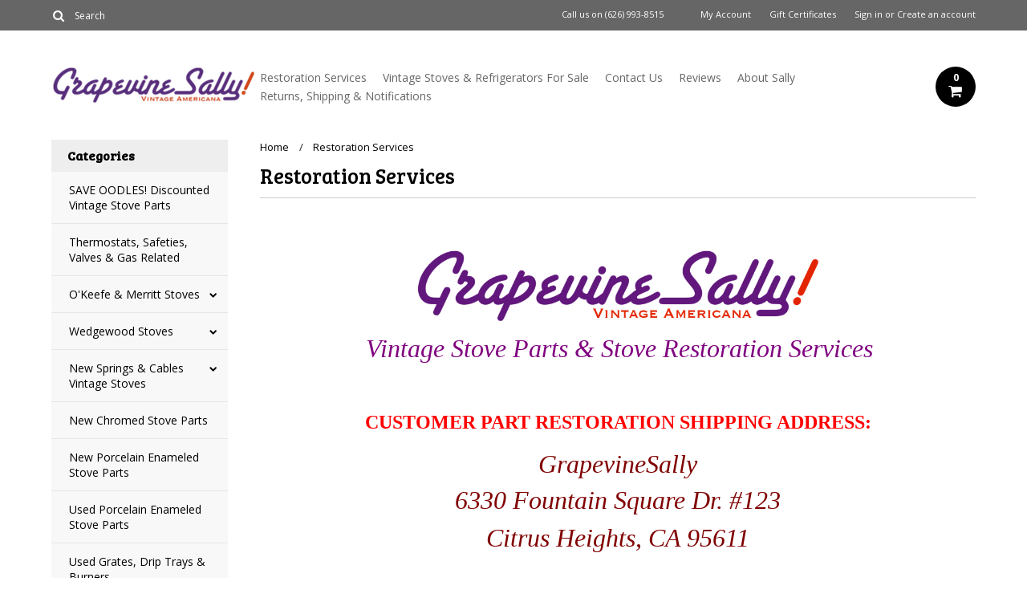

--- FILE ---
content_type: text/html; charset=UTF-8
request_url: https://grapevinesally.com/part-restoration-sevices/
body_size: 13134
content:
<!DOCTYPE html>

<html>

<head>

    

    <title>Vintage Stove Parts & Restoration Services, New Chrome, New Porcelain Enamel GrapevineSally Vintage</title>

    <meta charset="UTF-8">
    <meta name="description" content="Clocks, Timers, O&#039;Keefe &amp; Merritt, Wedgewood, Roper, Tappan, Magic Chef, Tappan, Roper, Welbilt, Quick Meal, Detroit Jewel, Superior, Gaffers &amp; Sattler, Robertshaw Grayson, Vintage Gas Stoves, Vintage Antique Clocks Timers, Stove Oven BJ Thermostats, Wilcolator, Robertshaw Grayson, Safety Valves, Knobs, Knob, Dials, Handles, Antique Gas Stoves, Vintage Stove Parts, Handle, Handles" />
    <meta name="keywords" content="Clocks, Timers, O&#039;Keefe &amp; Merritt, Wedgewood, Roper, Tappan, Magic Chef, Tappan, Roper, Welbilt, Quick Meal, Detroit Jewel, Superior, Gaffers &amp; Sattler, Robertshaw Grayson, Vintage Gas Stoves, Vintage Antique Clocks Timers, Stove Oven BJ Thermostats, Wilcolator, Robertshaw Grayson, Safety Valves, Knobs, Knob, Dials, Handles, Antique Gas Stoves, Vintage Stove Parts, Handle, Handles" />
    
    <link rel='canonical' href='https://grapevinesally.com/part-restoration-sevices/' />
    
    <link href='//fonts.googleapis.com/css?family=Bree+Serif|Open+Sans:400,700' rel='stylesheet' type='text/css'>
    <link rel="shortcut icon" href="https://cdn10.bigcommerce.com/s-6qihw/product_images/favicon.ico" />
    <meta name="viewport" content="width=device-width, initial-scale=1, maximum-scale=1">
    <meta name="viewport" content="initial-scale=1.0, maximum-scale=1.0, user-scalable=no" />
    <script>
    //<![CDATA[
        (function(){
            // this happens before external dependencies (and dom ready) to reduce page flicker
            var node, i;
            for (i = window.document.childNodes.length; i--;) {
                node = window.document.childNodes[i];
                if (node.nodeName == 'HTML') {
                    node.className += ' javascript';
                }
            }
        })();
    //]]>
    </script>

    <link href="https://cdn9.bigcommerce.com/r-50b4fa8997ce43839fb9457331bc39687cd8345a/themes/__master/Styles/styles.css" type="text/css" rel="stylesheet" /><link href="https://cdn9.bigcommerce.com/r-0b5d9f5bed7fefb1ee1e6c5f1cd25b84b61fa485/themes/Alaska/Styles/iselector.css" media="all" type="text/css" rel="stylesheet" />
<link href="https://cdn9.bigcommerce.com/r-0b5d9f5bed7fefb1ee1e6c5f1cd25b84b61fa485/themes/Alaska/Styles/flexslider.css" media="all" type="text/css" rel="stylesheet" />
<link href="https://cdn9.bigcommerce.com/r-0b5d9f5bed7fefb1ee1e6c5f1cd25b84b61fa485/themes/Alaska/Styles/slide-show.css" media="all" type="text/css" rel="stylesheet" />
<link href="https://cdn9.bigcommerce.com/r-0b5d9f5bed7fefb1ee1e6c5f1cd25b84b61fa485/themes/Alaska/Styles/styles-slide-show.css" media="all" type="text/css" rel="stylesheet" />
<link href="https://cdn9.bigcommerce.com/r-0b5d9f5bed7fefb1ee1e6c5f1cd25b84b61fa485/themes/Alaska/Styles/social.css" media="all" type="text/css" rel="stylesheet" />
<link href="https://cdn9.bigcommerce.com/r-0b5d9f5bed7fefb1ee1e6c5f1cd25b84b61fa485/themes/Alaska/Styles/styles.css" media="all" type="text/css" rel="stylesheet" />
<link href="https://cdn9.bigcommerce.com/r-0b5d9f5bed7fefb1ee1e6c5f1cd25b84b61fa485/themes/Alaska/Styles/responsive.css" media="all" type="text/css" rel="stylesheet" />
<link href="https://cdn9.bigcommerce.com/r-0b5d9f5bed7fefb1ee1e6c5f1cd25b84b61fa485/themes/Alaska/Styles/grid.css" media="all" type="text/css" rel="stylesheet" />
<link href="https://cdn9.bigcommerce.com/r-0b5d9f5bed7fefb1ee1e6c5f1cd25b84b61fa485/themes/Alaska/Styles/responsive.css" media="all" type="text/css" rel="stylesheet" />
<link href="https://cdn9.bigcommerce.com/r-0b5d9f5bed7fefb1ee1e6c5f1cd25b84b61fa485/themes/Alaska/Styles/menu.css" media="all" type="text/css" rel="stylesheet" />
<link href="https://cdn9.bigcommerce.com/s-6qihw/templates/__custom/Styles/theme.css?t=1634235872" media="all" type="text/css" rel="stylesheet" />
<link href="https://cdn9.bigcommerce.com/r-50b4fa8997ce43839fb9457331bc39687cd8345a/themes/__master/Styles/product.attributes.css" type="text/css" rel="stylesheet" /><link href="https://cdn9.bigcommerce.com/r-fe3c4f811749f07c19126ee3da7b6d302380d795/javascript/jquery/themes/cupertino/ui.all.css" type="text/css" rel="stylesheet" /><link href="https://cdn9.bigcommerce.com/r-0b5d9f5bed7fefb1ee1e6c5f1cd25b84b61fa485/themes/Alaska/Styles/product.quickview.css" type="text/css" rel="stylesheet" /><link href="https://cdn9.bigcommerce.com/r-fe3c4f811749f07c19126ee3da7b6d302380d795/javascript/superfish/css/store.css" type="text/css" rel="stylesheet" /><link type="text/css" rel="stylesheet" href="https://cdn9.bigcommerce.com/r-fe3c4f811749f07c19126ee3da7b6d302380d795/javascript/jquery/plugins/imodal/imodal.css" />

    <!-- Tell the browsers about our RSS feeds -->
    <link rel="alternate" type="application/rss+xml" title="Latest News (RSS 2.0)" href="https://grapevinesally.com/rss.php?action=newblogs&amp;type=rss" />
<link rel="alternate" type="application/atom+xml" title="Latest News (Atom 0.3)" href="https://grapevinesally.com/rss.php?action=newblogs&amp;type=atom" />
<link rel="alternate" type="application/rss+xml" title="New Products (RSS 2.0)" href="https://grapevinesally.com/rss.php?type=rss" />
<link rel="alternate" type="application/atom+xml" title="New Products (Atom 0.3)" href="https://grapevinesally.com/rss.php?type=atom" />
<link rel="alternate" type="application/rss+xml" title="Popular Products (RSS 2.0)" href="https://grapevinesally.com/rss.php?action=popularproducts&amp;type=rss" />
<link rel="alternate" type="application/atom+xml" title="Popular Products (Atom 0.3)" href="https://grapevinesally.com/rss.php?action=popularproducts&amp;type=atom" />


    <!-- Include visitor tracking code (if any) -->
    <!-- Start Tracking Code for analytics_googleanalytics -->

<meta name="google-site-verification" content="A2md4t3EickX1cvBalrjnB6YrlVT12o4P8dMENX-tQ0" />
<meta name="msvalidate.01" content="B59FE193D266EA60C73E0B671C7A58B9" />

<!-- End Tracking Code for analytics_googleanalytics -->



    

    

    <script src="https://ajax.googleapis.com/ajax/libs/jquery/1.7.2/jquery.min.js"></script>
    <script src="https://cdn10.bigcommerce.com/r-fe3c4f811749f07c19126ee3da7b6d302380d795/javascript/menudrop.js?"></script>
    <script src="https://cdn10.bigcommerce.com/r-fe3c4f811749f07c19126ee3da7b6d302380d795/javascript/iselector.js?"></script>
    <script src="https://cdn10.bigcommerce.com/r-fe3c4f811749f07c19126ee3da7b6d302380d795/javascript/jquery/plugins/jquery.flexslider.js"></script>
    <script src="https://cdn10.bigcommerce.com/r-fe3c4f811749f07c19126ee3da7b6d302380d795/javascript/viewport.js?"></script>

    <!-- Theme bespoke js -->
    <script src="https://cdn10.bigcommerce.com/r-0b5d9f5bed7fefb1ee1e6c5f1cd25b84b61fa485/themes/Alaska/js/matchMedia.js"></script>
    <script src="https://cdn10.bigcommerce.com/r-0b5d9f5bed7fefb1ee1e6c5f1cd25b84b61fa485/themes/Alaska/js/common.js"></script>
    <script src="https://cdn10.bigcommerce.com/r-0b5d9f5bed7fefb1ee1e6c5f1cd25b84b61fa485/themes/Alaska/js/jquery.autobox.js"></script>
    <script src="https://cdn10.bigcommerce.com/r-0b5d9f5bed7fefb1ee1e6c5f1cd25b84b61fa485/themes/Alaska/js/init.js"></script>
    <script src="https://cdn10.bigcommerce.com/r-0b5d9f5bed7fefb1ee1e6c5f1cd25b84b61fa485/themes/Alaska/js/jquery.uniform.min.js"></script>
    <script src="https://cdn10.bigcommerce.com/r-0b5d9f5bed7fefb1ee1e6c5f1cd25b84b61fa485/themes/Alaska/js/main.js?"></script>
    <script src="https://cdn10.bigcommerce.com/r-0b5d9f5bed7fefb1ee1e6c5f1cd25b84b61fa485/themes/Alaska/js/site.js"></script>    

    <script>
    //<![CDATA[
    config.ShopPath = 'https://grapevinesally.com';
    config.AppPath = ''; // BIG-8939: Deprecated, do not use.
    config.FastCart = 1;
    config.ShowCookieWarning = !!0;
    var ThumbImageWidth = 190;
    var ThumbImageHeight = 250;
    //]]>
    </script>
    
<script type="text/javascript">
ShowImageZoomer = false;
$(document).ready(function() {
	$(".QuickView").quickview({
		buttonText: "Quick View",
		buttonColor: "#f7f7f7",
		gradientColor: "#dcdbdb",
		textColor: "#000000"
	});
});
</script>
<script type="text/javascript" src="https://cdn9.bigcommerce.com/r-fe3c4f811749f07c19126ee3da7b6d302380d795/javascript/jquery/plugins/jqueryui/1.8.18/jquery-ui.min.js"></script>
<script type="text/javascript" src="https://cdn9.bigcommerce.com/r-fe3c4f811749f07c19126ee3da7b6d302380d795/javascript/jquery/plugins/validate/jquery.validate.js"></script>
<script type="text/javascript" src="https://cdn9.bigcommerce.com/r-fe3c4f811749f07c19126ee3da7b6d302380d795/javascript/product.functions.js"></script>
<script type="text/javascript" src="https://cdn9.bigcommerce.com/r-fe3c4f811749f07c19126ee3da7b6d302380d795/javascript/product.attributes.js"></script>
<script type="text/javascript" src="https://cdn9.bigcommerce.com/r-fe3c4f811749f07c19126ee3da7b6d302380d795/javascript/quickview.js"></script>
<script type="text/javascript" src="https://cdn9.bigcommerce.com/r-fe3c4f811749f07c19126ee3da7b6d302380d795/javascript/quickview.initialise.js"></script><script type="text/javascript">
(function () {
    var xmlHttp = new XMLHttpRequest();

    xmlHttp.open('POST', 'https://bes.gcp.data.bigcommerce.com/nobot');
    xmlHttp.setRequestHeader('Content-Type', 'application/json');
    xmlHttp.send('{"store_id":"746592","timezone_offset":"-7","timestamp":"2026-01-27T14:24:17.24160800Z","visit_id":"3e4ab633-c3ee-45ba-8450-0870dd686e8e","channel_id":1}');
})();
</script>
<script type="text/javascript" src="https://cdn9.bigcommerce.com/r-fe3c4f811749f07c19126ee3da7b6d302380d795/javascript/jquery/plugins/jquery.form.js"></script>
<script type="text/javascript" src="https://cdn9.bigcommerce.com/r-fe3c4f811749f07c19126ee3da7b6d302380d795/javascript/jquery/plugins/imodal/imodal.js"></script>
<script type="text/javascript" src="https://checkout-sdk.bigcommerce.com/v1/loader.js" defer></script>
<script type="text/javascript">
var BCData = {};
</script>

    <script type="text/javascript" src="https://cdn9.bigcommerce.com/r-fe3c4f811749f07c19126ee3da7b6d302380d795/javascript/quicksearch.js"></script>
    
    
    <!--[if lt IE 9]>
    <script src="https://cdn10.bigcommerce.com/r-0b5d9f5bed7fefb1ee1e6c5f1cd25b84b61fa485/themes/Alaska/js/html5shiv.js"></script>
    <![endif]-->
</head>

	<body>
		        
<div id="DrawerMenu">
    <div class="inner">
        <div class="CategoryList" id="SideCategoryList">
	<h4>Categories</h4>
    <h5>Categories</h5>
	<div class="BlockContent" style="display:none;">
		<div class="SideCategoryListFlyout">
			<ul class="sf-menu sf-horizontal">
<li><a href="https://grapevinesally.com/save-oodles/">SAVE OODLES! Discounted Vintage Stove Parts </a></li>
<li><a href="https://grapevinesally.com/thermostats-safeties-gas-related/">Thermostats, Safeties, Valves &amp; Gas Related</a></li>
<li><a href="https://grapevinesally.com/okeefe-merritt-stoves/">O&#039;Keefe &amp; Merritt Stoves</a><ul>
<li><a href="https://grapevinesally.com/handles-2/">Handles</a></li>
<li><a href="https://grapevinesally.com/knobs-dials/">Knobs &amp; Dials</a></li>
<li><a href="https://grapevinesally.com/new-chrome-parts/">New Chrome O&#039;Keefe &amp; Merritt</a></li>
<li><a href="https://grapevinesally.com/new-porcelain-enamel/">New Porcelain Enamel</a></li>

</ul>
</li>
<li><a href="https://grapevinesally.com/vintage-wedgewood/">Wedgewood Stoves</a><ul>
<li><a href="https://grapevinesally.com/handles/">Handles</a></li>
<li><a href="https://grapevinesally.com/knobs-dials-1/">Knobs &amp; Dials</a></li>
<li><a href="https://grapevinesally.com/new-porcelain-enamel-1/">New Porcelain Enamel</a></li>
<li><a href="https://grapevinesally.com/new-category/">New Chrome Wedgewood</a></li>

</ul>
</li>
<li><a href="https://grapevinesally.com/springs-cables/">New Springs &amp; Cables Vintage Stoves</a><ul>
<li><a href="https://grapevinesally.com/used-springs-cables/">NOS &amp; Used Springs &amp; Cables</a></li>

</ul>
</li>
<li><a href="https://grapevinesally.com/new-chromed-stove-parts/">New Chromed Stove Parts</a></li>
<li><a href="https://grapevinesally.com/new-porcelain-enameled-stove-parts/">New Porcelain Enameled Stove Parts</a></li>
<li><a href="https://grapevinesally.com/used-porcelain-enamel-panels/">Used Porcelain Enameled Stove Parts</a></li>
<li><a href="https://grapevinesally.com/used-grates-drip-trays-burners/">Used Grates, Drip Trays &amp; Burners</a></li>
<li><a href="https://grapevinesally.com/vintage-stove-clocks/">Clocks &amp; Timers Vintage Stoves</a></li>
<li><a href="https://grapevinesally.com/s-p-shakers/">S&amp;P Shakers Vintage Stoves</a></li>
<li><a href="https://grapevinesally.com/new-parts-for-vintage-stoves/">New Parts For Vintage Stoves</a></li>
<li><a href="https://grapevinesally.com/vintage-stove-knobs-dials/">More Vintage Stove Knobs &amp; Dials</a></li>
<li><a href="https://grapevinesally.com/coming-soon-new-screws-nuts-rivets-connectors/">New Screws, Nuts, Rivets &amp; Fasteners</a></li>
<li><a href="https://grapevinesally.com/ge-1930s-monitor-top-refrigerator-parts/">GE 1930&#039;s Monitor Top Refrigerator Parts</a></li>
<li><a href="https://grapevinesally.com/pre-1940-vintage-stove-parts/">Pre-1940 Vintage &amp; Antique Stove Parts</a><ul>
<li><a href="https://grapevinesally.com/pendant-handles-pulls-other-door-handles/">Pendant Handles, Pulls &amp; Other Door Handles</a></li>
<li><a href="https://grapevinesally.com/knobs-dials-5/">Knobs &amp; Dials</a></li>
<li><a href="https://grapevinesally.com/valves/">Valves, Regulators, Pilots &amp; Gas Related</a></li>
<li><a href="https://grapevinesally.com/grates-grills-lid-covers-oven-racks/">Grates, Grills, Lid Covers &amp; Oven Racks</a></li>
<li><a href="https://grapevinesally.com/springs/">Springs</a></li>
<li><a href="https://grapevinesally.com/lid-lifters/">Lid Lifters</a></li>

</ul>
</li>
<li><a href="https://grapevinesally.com/magic-chef-american-stove-co/">Magic Chef &amp; American Stove Co.</a></li>
<li><a href="https://grapevinesally.com/chambers-stoves/">Chambers Stoves</a></li>
<li><a href="https://grapevinesally.com/caloric-stoves/">Caloric Stoves</a></li>
<li><a href="https://grapevinesally.com/gaffers-sattler/">Gaffers &amp; Sattler Stoves</a><ul>
<li><a href="https://grapevinesally.com/handles-1/">Handles</a></li>
<li><a href="https://grapevinesally.com/knobs-dials-2/">Knobs &amp; Dials</a></li>
<li><a href="https://grapevinesally.com/new-porcelain-enamel-2/">New Porcelain Enamel</a></li>
<li><a href="https://grapevinesally.com/new-chrome-gaffers-sattler/">New Chrome Gaffers &amp; Sattler</a></li>

</ul>
</li>
<li><a href="https://grapevinesally.com/kenmore-stoves/">Kenmore Stoves</a></li>
<li><a href="https://grapevinesally.com/maytag-stoves/">MayTag Stoves</a></li>
<li><a href="https://grapevinesally.com/roper-stoves/">Roper Stoves</a><ul>
<li><a href="https://grapevinesally.com/handles-4/">Handles</a></li>
<li><a href="https://grapevinesally.com/knobs-dials-4/">Knobs &amp; Dials</a></li>
<li><a href="https://grapevinesally.com/new-porcelain-enamel-4/">New Porcelain Enamel</a></li>
<li><a href="https://grapevinesally.com/new-chrome-roper/">New Chrome Roper</a></li>

</ul>
</li>
<li><a href="https://grapevinesally.com/vintage-tappan-stoves/">Tappan Stoves</a><ul>
<li><a href="https://grapevinesally.com/handles-3/">Handles</a></li>
<li><a href="https://grapevinesally.com/knobs-dials-3/">Knobs &amp; Dials</a></li>
<li><a href="https://grapevinesally.com/new-porcelain-enamel-3/">New Porcelain Enamel</a></li>
<li><a href="https://grapevinesally.com/new-chrome-tappan/">New Chrome Tappan</a></li>

</ul>
</li>
<li><a href="https://grapevinesally.com/universal-stove-parts/">Universal Stoves</a></li>
<li><a href="https://grapevinesally.com/quick-meal-vintage-stoves/">Quick Meal Vintage Stoves</a></li>
<li><a href="https://grapevinesally.com/vintage-western-holly/">Western Holly Stoves</a></li>
<li><a href="https://grapevinesally.com/windsor-stoves/">Windsor Stoves</a></li>
<li><a href="https://grapevinesally.com/dixie-stoves/">Dixie Stoves</a></li>
<li><a href="https://grapevinesally.com/other-vintage-stoves-parts/">Other Vintage Stove Parts</a></li>
<li><a href="https://grapevinesally.com/sallys-garage/">Sally&#039;s Garage!</a></li>

</ul>

        </div>
	</div>
</div>
        <div class="BrandList Moveable Panel slist" id="SideShopByBrand" style="display: ">
    <h4>Brands</h4>
    <h5>Brands</h5>
    <div class="BlockContent" style="display:none;">
        <ul class="treeview">
            <li><a href="https://grapevinesally.com/brands/O%27Keefe-%26-Merritt.html">O&#039;Keefe &amp; Merritt</a></li><li><a href="https://grapevinesally.com/brands/Wedgewood.html">Wedgewood</a></li><li><a href="https://grapevinesally.com/wedgewood-okeefe-merritt-tappan-roper-magic-chef-western-holly/">Wedgewood, O&#039;Keefe &amp; Merritt, Tappan, Roper, Magic Chef, Western Holly</a></li><li><a href="https://grapevinesally.com/brands/O%27Keefe-%26-Merritt-%26-Wedgewood.html">O&#039;Keefe &amp; Merritt &amp; Wedgewood</a></li><li><a href="https://grapevinesally.com/wedgewood-magic-chef-american-stove-co-superior-windsor-quick-meal-vintage-stoves/">Wedgewood, Magic Chef, American Stove Co., Superior, Windsor, Quick Meal, Vintage Stoves</a></li><li><a href="https://grapevinesally.com/brands/Vintage-Stoves.html">Vintage Stoves</a></li><li><a href="https://grapevinesally.com/brands/Western-Holly.html">Western Holly</a></li><li><a href="https://grapevinesally.com/brands/Roper.html">Roper</a></li><li><a href="https://grapevinesally.com/1920s-1930s-antique-vintage-stoves/">1920&#039;s &amp; 1930&#039;s Antique &amp; Vintage Stoves </a></li><li><a href="https://grapevinesally.com/okeefe-merritt-wedgewood-roper-wedgewood-holly-tappan-vintage-stoves/">O&#039;Keefe &amp; Merritt, Wedgewood, Roper, Wedgewood Holly, Tappan, Vintage Stoves</a></li>
            <li class="last"><a href="https://grapevinesally.com/brands/">View all brands</a></li>
        </ul>
    </div>
</div>
        <div class="Block Moveable Panel" id="SideCategoryShopByPrice" style="display:none;"></div>
        <div class="AdditionalInformationList Moveable Panel slist" id="SideAdditionalInformation">
    <h4>Additional Information</h4>
    <h5>Additional Information</h5>
    <div class="BlockContent">
        <ul class="treeview">
            <li><a href="/">Home</a></li>
            <li style="" class="HeaderLiveChat">
                
            </li>
        </ul>
        <ul class="pages-menu sf-menu sf-horizontal sf-js-enabled">
		<li class=" ActivePage">
		<a href="https://grapevinesally.com/part-restoration-sevices/">Restoration Services</a>
		
	</li>	<li class=" ">
		<a href="https://grapevinesally.com/vintage-stoves-refrigerators-for-sale/">Vintage Stoves &amp;  Refrigerators For Sale</a>
		
	</li>	<li class=" ">
		<a href="https://grapevinesally.com/contact-us/">Contact Us</a>
		
	</li>	<li class=" ">
		<a href="https://grapevinesally.com/customer-reviews/">Reviews</a>
		
	</li>	<li class=" ">
		<a href="https://grapevinesally.com/about-sally/">About Sally</a>
		
	</li>	<li class=" ">
		<a href="https://grapevinesally.com/returns-shipping-notifications/">Returns, Shipping &amp; Notifications</a>
		
	</li>
</ul>
    </div>
</div>
        <div class="AccountNavigationList Moveable Panel slist" id="SideAccountNavigation">
    <h4>Account Navigation</h4>
    <h5>Account Navigation</h5>
    <div class="BlockContent">
        <ul class="treeview" id="SideAccountNavigationList">
            <li style="display:" class="First">
                <a href="https://grapevinesally.com/account.php" class="fa fa-user"><span>My Account</span></a>
            </li>
        </ul>
    </div>
</div> 
        <div class="CurrencySelectorMobile Moveable Panel slist">
    <h4>Currency - All prices are in AUD</h4>
    <h5>Currency - All prices are in AUD</h5>
    <div class="CurrencyWrapper" id="SideCurrencySelectorMobile"> 
        <a href="#" class="changeCurr">Change Currency</a>
         <div class="CurrencyChooser" id="SideCurrencySelector">
            <div class="BlockContent">
                <dl class="CurrencyList"></dl>
            </div>
         </div>
     </div>
</div> 
    </div>
</div>
<script>
//<![CDATA[ 
	$().ready(function(){
		if($('#GiftCertificatesMenu').get(0)){
			var liItem = $('#GiftCertificatesMenu').clone();
			$(liItem).find('a').attr('class', 'fa fa-tag');
			
			var spanItem = $('<span />', { text: $(liItem).find('a').text() });
			$(liItem).find('a').html(spanItem);
			
			$(liItem).appendTo('#SideAccountNavigationList');
		}
		
		if($('#LoginOrLogoutText').get(0)){
			var LoginOrLogoutTextCss = $('#LoginOrLogoutText').css('display');
			LoginOrLogoutTextCss = LoginOrLogoutTextCss.replace('inline-', '');
			$('#LoginOrLogoutText div a').each(function(){
				var linkItem = $(this).clone();
				
				if($(this).text().toLowerCase()=='sign in'){
					$(linkItem).attr('class', 'fa fa-sign-in');
				}
				else if($(this).text().toLowerCase()=='create an account'){
					$(linkItem).attr('class', 'fa fa-plus-square');
				}
				else if($(this).text().toLowerCase()=='sign out'){
					$(linkItem).attr('class', 'fa fa-sign-out');
				}
				
				var spanItem = $('<span />', { text: $(linkItem).text() });
				$(linkItem).html(spanItem);
				
				var liItem = $('<li />', {html: linkItem});
				$(liItem).css('display', LoginOrLogoutTextCss);
				var dynamicClass = $(this).text().replace(/ /g,'');
				$(liItem).attr('class', dynamicClass);
				
				$(liItem).appendTo('#SideAccountNavigationList');
			});
		}
		
		if($('#StorePhoneNumber').get(0)){
			var StorePhoneNumberCss = $('#StorePhoneNumber').css('display');
			StorePhoneNumberCss = StorePhoneNumberCss.replace('inline-', '');
			var StorePhoneNumber = $('#StorePhoneNumber div span').html();
			if($('#StorePhoneNumber div span a').get(0)){
				StorePhoneNumber = $('#StorePhoneNumber div span a').html();
			}
			var spanItem = $('<span />', { text: 'Call '+StorePhoneNumber });
			
			var linkItem = $('<a />',{
				html: spanItem,
				href: 'tel:'+StorePhoneNumber,
				class: 'fa fa-phone'
			});
			
			var liItem = $('<li />', {html: linkItem});
			$(liItem).css('display', StorePhoneNumberCss);
			
			$(liItem).appendTo('#SideAccountNavigationList');
		}
		
		if($('.expandable a').hasClass('selected')) {
			var MenuSelected = $('a.selected');
			var ParentsLi = $('a.selected').parent('li');
			var ParentSpanSelected = ParentsLi.parentsUntil( "li.RootLi" ).siblings('span');
			MenuSelected.siblings('span').removeClass('subcat-expand');
			MenuSelected.siblings('ul').addClass('expanded');
			ParentsLi.parentsUntil( "li.RootLi" ).siblings('span').removeClass('subcat-expand');
			ParentSpanSelected.siblings('ul').addClass('expanded');
		}
		
		$('#SideAdditionalInformation .pages-menu li').each(function(){
			var Url = window.location.href;
			Url = stripQueryStringAndHashFromPath(Url);
			if($(this).children('a').attr('href') == Url) {
				$(this).children('a').addClass('selected');
				if($(this).children('span').attr('class') != undefined) {
					var SpanObj = $(this).children('span');
					$(this).children('span').removeClass('subcat-expand');
					SpanObj.siblings('ul').addClass('expanded');
				}
				$(this).parentsUntil( "li.HasSubMenu" ).first('ul').addClass('expanded');
				var UlObj = $(this).parentsUntil( "li.HasSubMenu" ).first('ul');
				UlObj.prev('span').removeClass('subcat-expand');
			}
		});
		
		$('.CurrencySelectorMobile h5').html('Currency - '+$('#currencyPrices').html().replace('are',''));
		$('#SideCurrencySelectorMobile > div > div > .CurrencyList').html($('#SideCurrencySelectorDesktop > div > div >.CurrencyList').html());
		if ($('#SideCurrencySelectorDesktop > div > div >.CurrencyList > .ChooseCurrencyBox').size() == 1 ) {
   			$('#SideCurrencySelectorMobile .changeCurr').hide();
   		}
	});
//]]>
</script>

		<div class="page">
			<div class="header">
  <div class="inner">
    <div id="AjaxLoading">
      <div class="ajax-loader"> <img src="https://cdn10.bigcommerce.com/r-0b5d9f5bed7fefb1ee1e6c5f1cd25b84b61fa485/themes/Alaska/images/loader.png" alt="" />&nbsp;Loading... Please wait... </div>
    </div>
    
        
<div class="TopMenu">
    <div class="inner">
        <div class="Block Moveable Panel" id="SideCurrencySelector" style="display:none;"></div>
        <ul style="display:">
            <li  id="StorePhoneNumber">
                <div class="phoneIcon">Call us on <span>(626) 993-8515</span></div>
            </li>
            <li style="" class="HeaderLiveChat">
                
            </li>
            <li style="display:" class="First">
                <a href="https://grapevinesally.com/account.php">My Account</a>
            </li>
            <li id="GiftCertificatesMenu"><a href="https://grapevinesally.com/giftcertificates.php">Gift Certificates</a></li>
            <li class="last" style="display:" id="LoginOrLogoutText">
                <div><a href='https://grapevinesally.com/login.php' onclick=''>Sign in</a> or <a href='https://grapevinesally.com/login.php?action=create_account' onclick=''>Create an account</a></div>
            </li>
        </ul>
        <div id="SearchForm">
	<form action="https://grapevinesally.com/search.php" method="get" onsubmit="return check_small_search_form(this)">
		<label for="search_query">Search</label>
      <!--  <input type="submit" class="Button fa fa-search" value="" name="Search" title="Search" />-->
        
        <button type="submit" class="Button" value="" name="Search" title="Search">
                <i class="fa fa-search"></i> 
        </button>
        
        
		<input type="text" name="search_query" id="search_query" class="Textbox autobox" value="Search" />
	</form>
</div>

<script type="text/javascript">
	var QuickSearchAlignment = 'right';
	var QuickSearchWidth = '390px';
	lang.EmptySmallSearch = "You forgot to enter some search keywords.";
</script>  
    </div>
</div>

    <div id="Header">
      <div class="inner">
        <div id="ToggleMenu" class="normal fa fa-bars"></div>
        <div class="Left fleft">
          <div class="header-logo"> <a href="https://grapevinesally.com/"><img src="/product_images/gvs_logo1_300_255px_1415229565__60667.png" border="0" id="LogoImage" alt="GRAPEVINESALLY" /></a>
 </div>
        </div>
        <div class="Content Widest" id="LayoutColumn1">
          <div class="PageMenu"><ul class="pages-menu sf-menu sf-horizontal sf-js-enabled">
		<li class=" ActivePage">
		<a href="https://grapevinesally.com/part-restoration-sevices/">Restoration Services</a>
		
	</li>	<li class=" ">
		<a href="https://grapevinesally.com/vintage-stoves-refrigerators-for-sale/">Vintage Stoves &amp;  Refrigerators For Sale</a>
		
	</li>	<li class=" ">
		<a href="https://grapevinesally.com/contact-us/">Contact Us</a>
		
	</li>	<li class=" ">
		<a href="https://grapevinesally.com/customer-reviews/">Reviews</a>
		
	</li>	<li class=" ">
		<a href="https://grapevinesally.com/about-sally/">About Sally</a>
		
	</li>	<li class=" ">
		<a href="https://grapevinesally.com/returns-shipping-notifications/">Returns, Shipping &amp; Notifications</a>
		
	</li>
</ul></div>
          <div class="search-mobile mobile"><div id="SearchForm">
	<form action="https://grapevinesally.com/search.php" method="get" onsubmit="return check_small_search_form(this)">
		<label for="search_query">Search</label>
      <!--  <input type="submit" class="Button fa fa-search" value="" name="Search" title="Search" />-->
        
        <button type="submit" class="Button" value="" name="Search" title="Search">
                <i class="fa fa-search"></i> 
        </button>
        
        
		<input type="text" name="search_query" id="search_query" class="Textbox autobox" value="Search" />
	</form>
</div>

<script type="text/javascript">
	var QuickSearchAlignment = 'right';
	var QuickSearchWidth = '390px';
	lang.EmptySmallSearch = "You forgot to enter some search keywords.";
</script>  </div>
          <div class="header-secondary">
            <a href="https://grapevinesally.com/cart.php" title="View Cart"><div class="CartLink" style="display:"> <i class="icon fa fa-shopping-cart" title="View Cart">&nbsp;</i><span></span></div></a>
          </div>
          <div id="cart-amount"> <a href="https://grapevinesally.com/cart.php" class="Cart"><span class="bag-handle"></span><span class="total">&nbsp;</span></a> </div>
        </div>
      </div>
    </div>
    <div class="header-logo-mobile"> <a href="https://grapevinesally.com/"><img src="/product_images/gvs_logo1_300_255px_1415229565__60667.png" border="0" id="LogoImage" alt="GRAPEVINESALLY" /></a>
 </div>
  </div>
</div>
			<div class="main">
				<div class="inner">
                	<div class="Left fleft">
							<div class="CategoryList" id="SideCategoryList">
	<h4>Categories</h4>
    <h5>Categories</h5>
	<div class="BlockContent" style="display:none;">
		<div class="SideCategoryListFlyout">
			<ul class="sf-menu sf-horizontal">
<li><a href="https://grapevinesally.com/save-oodles/">SAVE OODLES! Discounted Vintage Stove Parts </a></li>
<li><a href="https://grapevinesally.com/thermostats-safeties-gas-related/">Thermostats, Safeties, Valves &amp; Gas Related</a></li>
<li><a href="https://grapevinesally.com/okeefe-merritt-stoves/">O&#039;Keefe &amp; Merritt Stoves</a><ul>
<li><a href="https://grapevinesally.com/handles-2/">Handles</a></li>
<li><a href="https://grapevinesally.com/knobs-dials/">Knobs &amp; Dials</a></li>
<li><a href="https://grapevinesally.com/new-chrome-parts/">New Chrome O&#039;Keefe &amp; Merritt</a></li>
<li><a href="https://grapevinesally.com/new-porcelain-enamel/">New Porcelain Enamel</a></li>

</ul>
</li>
<li><a href="https://grapevinesally.com/vintage-wedgewood/">Wedgewood Stoves</a><ul>
<li><a href="https://grapevinesally.com/handles/">Handles</a></li>
<li><a href="https://grapevinesally.com/knobs-dials-1/">Knobs &amp; Dials</a></li>
<li><a href="https://grapevinesally.com/new-porcelain-enamel-1/">New Porcelain Enamel</a></li>
<li><a href="https://grapevinesally.com/new-category/">New Chrome Wedgewood</a></li>

</ul>
</li>
<li><a href="https://grapevinesally.com/springs-cables/">New Springs &amp; Cables Vintage Stoves</a><ul>
<li><a href="https://grapevinesally.com/used-springs-cables/">NOS &amp; Used Springs &amp; Cables</a></li>

</ul>
</li>
<li><a href="https://grapevinesally.com/new-chromed-stove-parts/">New Chromed Stove Parts</a></li>
<li><a href="https://grapevinesally.com/new-porcelain-enameled-stove-parts/">New Porcelain Enameled Stove Parts</a></li>
<li><a href="https://grapevinesally.com/used-porcelain-enamel-panels/">Used Porcelain Enameled Stove Parts</a></li>
<li><a href="https://grapevinesally.com/used-grates-drip-trays-burners/">Used Grates, Drip Trays &amp; Burners</a></li>
<li><a href="https://grapevinesally.com/vintage-stove-clocks/">Clocks &amp; Timers Vintage Stoves</a></li>
<li><a href="https://grapevinesally.com/s-p-shakers/">S&amp;P Shakers Vintage Stoves</a></li>
<li><a href="https://grapevinesally.com/new-parts-for-vintage-stoves/">New Parts For Vintage Stoves</a></li>
<li><a href="https://grapevinesally.com/vintage-stove-knobs-dials/">More Vintage Stove Knobs &amp; Dials</a></li>
<li><a href="https://grapevinesally.com/coming-soon-new-screws-nuts-rivets-connectors/">New Screws, Nuts, Rivets &amp; Fasteners</a></li>
<li><a href="https://grapevinesally.com/ge-1930s-monitor-top-refrigerator-parts/">GE 1930&#039;s Monitor Top Refrigerator Parts</a></li>
<li><a href="https://grapevinesally.com/pre-1940-vintage-stove-parts/">Pre-1940 Vintage &amp; Antique Stove Parts</a><ul>
<li><a href="https://grapevinesally.com/pendant-handles-pulls-other-door-handles/">Pendant Handles, Pulls &amp; Other Door Handles</a></li>
<li><a href="https://grapevinesally.com/knobs-dials-5/">Knobs &amp; Dials</a></li>
<li><a href="https://grapevinesally.com/valves/">Valves, Regulators, Pilots &amp; Gas Related</a></li>
<li><a href="https://grapevinesally.com/grates-grills-lid-covers-oven-racks/">Grates, Grills, Lid Covers &amp; Oven Racks</a></li>
<li><a href="https://grapevinesally.com/springs/">Springs</a></li>
<li><a href="https://grapevinesally.com/lid-lifters/">Lid Lifters</a></li>

</ul>
</li>
<li><a href="https://grapevinesally.com/magic-chef-american-stove-co/">Magic Chef &amp; American Stove Co.</a></li>
<li><a href="https://grapevinesally.com/chambers-stoves/">Chambers Stoves</a></li>
<li><a href="https://grapevinesally.com/caloric-stoves/">Caloric Stoves</a></li>
<li><a href="https://grapevinesally.com/gaffers-sattler/">Gaffers &amp; Sattler Stoves</a><ul>
<li><a href="https://grapevinesally.com/handles-1/">Handles</a></li>
<li><a href="https://grapevinesally.com/knobs-dials-2/">Knobs &amp; Dials</a></li>
<li><a href="https://grapevinesally.com/new-porcelain-enamel-2/">New Porcelain Enamel</a></li>
<li><a href="https://grapevinesally.com/new-chrome-gaffers-sattler/">New Chrome Gaffers &amp; Sattler</a></li>

</ul>
</li>
<li><a href="https://grapevinesally.com/kenmore-stoves/">Kenmore Stoves</a></li>
<li><a href="https://grapevinesally.com/maytag-stoves/">MayTag Stoves</a></li>
<li><a href="https://grapevinesally.com/roper-stoves/">Roper Stoves</a><ul>
<li><a href="https://grapevinesally.com/handles-4/">Handles</a></li>
<li><a href="https://grapevinesally.com/knobs-dials-4/">Knobs &amp; Dials</a></li>
<li><a href="https://grapevinesally.com/new-porcelain-enamel-4/">New Porcelain Enamel</a></li>
<li><a href="https://grapevinesally.com/new-chrome-roper/">New Chrome Roper</a></li>

</ul>
</li>
<li><a href="https://grapevinesally.com/vintage-tappan-stoves/">Tappan Stoves</a><ul>
<li><a href="https://grapevinesally.com/handles-3/">Handles</a></li>
<li><a href="https://grapevinesally.com/knobs-dials-3/">Knobs &amp; Dials</a></li>
<li><a href="https://grapevinesally.com/new-porcelain-enamel-3/">New Porcelain Enamel</a></li>
<li><a href="https://grapevinesally.com/new-chrome-tappan/">New Chrome Tappan</a></li>

</ul>
</li>
<li><a href="https://grapevinesally.com/universal-stove-parts/">Universal Stoves</a></li>
<li><a href="https://grapevinesally.com/quick-meal-vintage-stoves/">Quick Meal Vintage Stoves</a></li>
<li><a href="https://grapevinesally.com/vintage-western-holly/">Western Holly Stoves</a></li>
<li><a href="https://grapevinesally.com/windsor-stoves/">Windsor Stoves</a></li>
<li><a href="https://grapevinesally.com/dixie-stoves/">Dixie Stoves</a></li>
<li><a href="https://grapevinesally.com/other-vintage-stoves-parts/">Other Vintage Stove Parts</a></li>
<li><a href="https://grapevinesally.com/sallys-garage/">Sally&#039;s Garage!</a></li>

</ul>

        </div>
	</div>
</div>
                            <div class="BrandList Moveable Panel slist" id="SideShopByBrand" style="display: ">
    <h4>Brands</h4>
    <h5>Brands</h5>
    <div class="BlockContent" style="display:none;">
        <ul class="treeview">
            <li><a href="https://grapevinesally.com/brands/O%27Keefe-%26-Merritt.html">O&#039;Keefe &amp; Merritt</a></li><li><a href="https://grapevinesally.com/brands/Wedgewood.html">Wedgewood</a></li><li><a href="https://grapevinesally.com/wedgewood-okeefe-merritt-tappan-roper-magic-chef-western-holly/">Wedgewood, O&#039;Keefe &amp; Merritt, Tappan, Roper, Magic Chef, Western Holly</a></li><li><a href="https://grapevinesally.com/brands/O%27Keefe-%26-Merritt-%26-Wedgewood.html">O&#039;Keefe &amp; Merritt &amp; Wedgewood</a></li><li><a href="https://grapevinesally.com/wedgewood-magic-chef-american-stove-co-superior-windsor-quick-meal-vintage-stoves/">Wedgewood, Magic Chef, American Stove Co., Superior, Windsor, Quick Meal, Vintage Stoves</a></li><li><a href="https://grapevinesally.com/brands/Vintage-Stoves.html">Vintage Stoves</a></li><li><a href="https://grapevinesally.com/brands/Western-Holly.html">Western Holly</a></li><li><a href="https://grapevinesally.com/brands/Roper.html">Roper</a></li><li><a href="https://grapevinesally.com/1920s-1930s-antique-vintage-stoves/">1920&#039;s &amp; 1930&#039;s Antique &amp; Vintage Stoves </a></li><li><a href="https://grapevinesally.com/okeefe-merritt-wedgewood-roper-wedgewood-holly-tappan-vintage-stoves/">O&#039;Keefe &amp; Merritt, Wedgewood, Roper, Wedgewood Holly, Tappan, Vintage Stoves</a></li>
            <li class="last"><a href="https://grapevinesally.com/brands/">View all brands</a></li>
        </ul>
    </div>
</div>
                        	<div class="Block Moveable Panel" id="SideCategoryShopByPrice" style="display:none;"></div>
				 	</div>
                    <div class="Content Widest" id="LayoutColumn1">
                    	<div class="Right">
							<div class="Block Moveable Panel" id="SideSubPageList" style="display:none;"></div>
                        </div>
                        <div class="Content" id="LayoutColumn2">
                            
                            <div class="Block Breadcrumb Moveable Panel" id="PageBreadcrumb">
	<ul>
		<li><a href="https://grapevinesally.com/">Home</a></li><li>Restoration Services</li>
	</ul>
</div>
                            <h1 class="TitleHeading">Restoration Services</h1>
                                <div class="Block AccountMenu Moveable Panel mobile" id="PageListMenuMobile">
  <div>
  </div>
</div>
<script language="javascript" type="text/javascript">//<![CDATA[
$(document).ready(function() {
	var action = window.location.pathname+'?'+getParameterByName('action');
	
	// create the dropdown for mobile
	if($('#SideSubPageList ul li').length > 0) {
		$('#PageListMenuMobile div').append("<select></select>");
		$('#PageListMenuMobile select').append(new Option('Select Page'));
		$('#SideSubPageList ul li').each(function(){
			var optionText = $(this).find('a').html();
			optionText = optionText.replace('<span>', '');
			optionText = optionText.replace('</span>', '');
			$('#PageListMenuMobile select').append(new Option(optionText,$(this).find('a').attr('href')));
			$('#PageListMenuMobile select option').last().css('display',$(this).css('display'));
		});
	
		var selectedIndex = 0;
		$('#PageListMenuMobile select option').eq(selectedIndex).attr('selected','selected');
		$('#PageListMenuMobile select').prev().html($('#PageListMenuMobile select option').eq(selectedIndex).html());
		
		// page redirect on change
		$('#PageListMenuMobile select').change(function(){
			var href = $(this).find('option:selected').val();
			window.location.replace(href);
			window.location.href = href;
		});
	} else {
		$('#PageListMenuMobile select').remove();
	}
	
	function getParameterByName(name) {
		name = name.replace(/[\[]/, "\\\[").replace(/[\]]/, "\\\]");
		var regex = new RegExp("[\\?&]" + name + "=([^&#]*)"),
			results = regex.exec(location.search);
		return results == null ? "" : decodeURIComponent(results[1].replace(/\+/g, " "));
	}
});
//]]></script>
                            <div class="BlockContent PageContent">
                                
                                <p></p>
<p>&nbsp;&nbsp;</p>
<p><img class="__mce_add_custom__" style="display: block; margin-left: auto; margin-right: auto;" title="gvs-logo1-800px.png" src="https://cdn6.bigcommerce.com/s-6qihw/product_images/uploaded_images/gvs-logo1-800px.png" alt="gvs-logo1-800px.png" width="508" height="96" /></p>
<p style="text-align: center;">&nbsp;<font size="2"><span style="color: #800080;"><em><span style="font-size: x-large; font-family: 'times new roman', times;"><span style="font-size: xx-large;">Vintage Stove Parts &amp; </span></span></em></span><span style="color: #800080;"><em><span style="font-size: x-large; font-family: 'times new roman', times;"><span style="font-size: xx-large;">Stove Restoration&nbsp;</span></span></em></span><span style="font-size: x-large;"><span style="color: #800080;"><em><span style="font-family: 'times new roman', times; font-size: xx-large;">Services</span></em></span></span></font></p>
<p style="text-align: center;"><span style="font-size: x-large;">&nbsp;</span></p>
<p style="text-align: center;"><font face="times new roman,times,serif"><b><font style="background-color: #ffffff;" color="#ff0000" size="5">CUSTOMER PART RESTORATION </font></b></font><font face="times new roman,times,serif"><b><font style="background-color: #ffffff;" color="#ff0000" size="5">SHIPPING ADDRESS:</font></b></font><font face="times new roman,times,serif"><b><font style="background-color: #ffffff;" color="#ff0000" size="5"></font></b></font></p>
<h1 style="text-align: center;"><i><font size="6"><font face="times new roman,times,serif" color="#800000"><font style="background-color: #ffffff;">GrapevineSally</font></font></font></i></h1>
<h1 style="text-align: center;"><i><font face="times new roman,times,serif" color="#800000" size="5"><font size="6"><font style="background-color: #ffffff;">6330 Fountain Square Dr. #</font><font style="background-color: #ffffff;">123</font></font></font></i></h1>
<h1 style="text-align: center;"><i><font face="times new roman,times,serif" color="#800000" size="5"><font style="background-color: #ffffff;"><font size="6">Citrus Heights, CA 95611</font></font></font></i><font color="#800000"><b><font face="times new roman,times,serif" size="5"><i><font style="background-color: #ffffff;"><br /></font></i></font></b></font><font face="times new roman,times,serif" color="#800000" size="5"><i><font style="background-color: #ffffff;"><br /></font><font style="background-color: #ffffff;" size="5">626-993-8515 &nbsp;/ &nbsp;</font></i></font><font size="5"><i style="color: #800000; font-family: 'times new roman', times, serif;">EML: sally@grapevinesally.com</i></font><font face="times new roman,times,serif" color="#800000" size="5"><i><font style="background-color: #ffffff;"><br /></font><font style="background-color: #ffffff;"><br /></font></i></font></h1>
<p style="text-align: center;"><font size="3"><span style="color: #800000;"><em><span style="font-size: large;"><span style="font-family: arial, helvetica, sans-serif;">If you call and get our voicemail please leave us a detailed message,&nbsp;</span></span></em></span><span style="color: #800000;"><em><span style="font-size: large;"><span style="font-family: arial, helvetica, sans-serif;">we will return your call&nbsp;</span></span></em><em><span style="font-size: large;"><span style="font-family: arial, helvetica, sans-serif;">as soon as possible.</span></span></em></span></font></p>
<p style="text-align: center;"><span style="color: #800000;">&nbsp;</span></p>
<p style="text-align: center;"><span style="color: #800000;">&nbsp;<span style="font-family: georgia, palatino; font-size: xx-large;">We Triple Plate&nbsp;</span><span style="font-family: georgia, palatino; font-size: xx-large;">All </span></span></p>
<p style="text-align: center;"><span style="color: #800000;"><span style="font-family: georgia, palatino; font-size: xx-large;">Of Our Chromed Parts</span></span></p>
<p style="text-align: center;"><span style="color: #808080; font-size: medium; font-family: georgia, palatino;">All of our chrome parts are 'Triple Plated'. This means your parts are plated with&nbsp;</span><span style="color: #808080; font-size: medium; font-family: georgia, palatino;">copper, nickel, then chrome - the same as the original manufacturers. The copper fills remaining sanding marks, micro pits, and any remaining blemishes in the metal. We re-coat and sand, re-polish many parts multiple times with copper until all small blemishes, micro divots are removed prior to the nickel and chrome. This of course costs a little more, however we refuse to provide a half-baked product to our customers. If you price and compare other chrome services, always ask if they have experience working with vintage stove parts and do they Triple Plate stove parts for the <em>quoted price</em>.&nbsp;</span><span style="color: #808080; font-size: medium; font-family: georgia, palatino;">Double plating (nickel, chrome) is an inferior process -</span>&nbsp;</p>
<p style="text-align: center;">&nbsp;&nbsp;</p>
<p style="text-align: center;"><img class="__mce_add_custom__" title="-1-1.jpg" src="https://cdn6.bigcommerce.com/s-6qihw/product_images/uploaded_images/-1-1.jpg" alt="-1-1.jpg" width="700" height="879" /></p>
<p style="text-align: center;"><span style="font-family: georgia, palatino; font-size: large; color: #747474;">Doing it right. Fresh from the copper tank.</span></p>
<p style="text-align: center;"><img class="__mce_add_custom__" title="stove-tops-copper.jpg" src="https://cdn6.bigcommerce.com/s-6qihw/product_images/uploaded_images/stove-tops-copper.jpg" alt="stove-tops-copper.jpg" width="700" height="477" /></p>
<p style="text-align: center;"><img class="__mce_add_custom__" title="griddlework2.jpg" src="https://cdn6.bigcommerce.com/s-6qihw/product_images/uploaded_images/griddlework2.jpg" alt="griddlework2.jpg" width="700" height="830" /></p>
<p style="text-align: center;"><span style="font-size: medium; font-family: georgia, palatino; color: #800000;">See the finished vintage Wedgewood griddle below</span>&nbsp;</p>
<p style="text-align: center;"><strong><span style="font-size: xx-large; font-family: georgia, palatino; color: #800000;"><img class="__mce_add_custom__" title="clock-restore.jpg" src="https://cdn10.bigcommerce.com/s-6qihw/product_images/uploaded_images/clock-restore.jpg" alt="clock-restore.jpg" width="921" height="705" /></span></strong></p>
<p style="text-align: center;"><span style="font-size: medium; font-family: georgia, palatino; color: #808080;">We can make most all vintage stove clocks and their timers work as they did when originally&nbsp;</span><span style="font-size: medium; font-family: arial, helvetica, sans-serif; color: #808080;"><span style="font-family: georgia, palatino;">manufactured. Full cosmetic restoration is also available. E-Mail a picture of your stove clock/timer, let us know the level of restoration you would like and we'll be happy provide a quote.</span>&nbsp;</span></p>
<p style="text-align: center;">&nbsp;&nbsp;</p>
<p style="text-align: center;"><img class="__mce_add_custom__" title="france-stove-cust.-promo-final-jpeg.jpg" src="https://cdn10.bigcommerce.com/s-6qihw/product_images/uploaded_images/france-stove-cust.-promo-final-jpeg.jpg" alt="france-stove-cust.-promo-final-jpeg.jpg" width="791" height="613" /></p>
<p style="text-align: center;"><img class="__mce_add_custom__" title="constant-contact-aug-got-chrome-jpeg.jpg" src="https://cdn6.bigcommerce.com/s-6qihw/product_images/uploaded_images/constant-contact-aug-got-chrome-jpeg.jpg" alt="constant-contact-aug-got-chrome-jpeg.jpg" width="841" height="520" /></p>
<p style="text-align: center;"><span style="font-size: x-large; font-family: arial,helvetica,sans-serif; color: #800000;">New Chrome or Nickel </span></p>
<p style="text-align: center;"><span style="font-size: x-large; font-family: arial,helvetica,sans-serif; color: #800000;">Griddles $325.</span></p>
<p style="text-align: center;"><span style="font-size: medium; font-family: georgia, palatino;"><span style="color: #800000;">The below griddle is shown in nickel showing contrast to the chromed vent, oven knob bezel and handle.</span></span></p>
<p style="text-align: center;"><img class="__mce_add_custom__" title="griddle7-gvs.jpg" src="https://cdn6.bigcommerce.com/s-6qihw/product_images/uploaded_images/griddle7-gvs.jpg" alt="griddle7-gvs.jpg" width="761" height="571" />&nbsp;</p>
<p style="text-align: center;"><span style="font-family: arial,helvetica,sans-serif; font-size: x-large; color: #800000;">New Porcelain Enamel</span></p>
<p style="text-align: right;"><span style="color: #808080;"><span style="font-size: medium;"><img class="__mce_add_custom__" style="display: block; margin-left: auto; margin-right: auto;" title="constant-contact-aug-porcelain-setup-jpeg.jpg" src="https://cdn6.bigcommerce.com/s-6qihw/product_images/uploaded_images/constant-contact-aug-porcelain-setup-jpeg.jpg" alt="constant-contact-aug-porcelain-setup-jpeg.jpg" width="805" height="376" /></span></span></p>
<p style="text-align: center;">&nbsp;</p>
<p style="text-align: center;"><span style="color: #808080;"><span style="font-size: medium;"><span style="font-family: arial,helvetica,sans-serif;"><span style="font-size: x-large;">Restoring The Greats. </span></span></span></span></p>
<p style="text-align: center;"><span style="color: #808080;"><span style="font-size: medium;"><span style="font-family: arial,helvetica,sans-serif;"><span style="font-size: x-large;"><em>It's What We Do.</em></span></span><span style="font-size: xx-large; font-family: arial,helvetica,sans-serif;">&nbsp;</span> </span></span></p>
<p style="text-align: center;">&nbsp;<em><span style="color: #808080; font-family: times new roman,times; font-size: large;"><span style="font-size: x-large;"><strong><span style="color: #800000;">The process is simple</span>.</strong></span> Ship your parts to our address below, enclose your contact and shipping information. Upon shipping your parts please EML your tracking # - we will confirm receipt of your parts when they arrive. In regard to griddles with gauges, please leave the gauge in place (we clean gauge &amp; glass while frame bezel and griddle are being re-chromed) Turnaround time is generally 4-6 weeks. We accept all major credit cards, PayPal or your personal check. Drop a note or give a call with any questions, we're happy to help.</span></em>&nbsp;&nbsp;</p>
<p style="text-align: center;">&nbsp;</p>
<p style="text-align: center;">&nbsp;&nbsp;&nbsp;</p>
<p style="text-align: center;"><img class="__mce_add_custom__" title="just-a-few-of-our-completed-stove-restorations.jpg" src="https://cdn10.bigcommerce.com/s-6qihw/product_images/uploaded_images/just-a-few-of-our-completed-stove-restorations.jpg" alt="just-a-few-of-our-completed-stove-restorations.jpg" width="620" height="159" /></p>
<p style="text-align: center;"><span style="font-family: 'times new roman', times; font-size: x-large;"><img class="__mce_add_custom__" title="gvs-shop.jpg" src="https://cdn6.bigcommerce.com/s-6qihw/product_images/uploaded_images/gvs-shop.jpg" alt="gvs-shop.jpg" width="700" height="525" />&nbsp;</span></p>
<p style="text-align: center;"><span style="color: #800000;"><em><span style="font-size: x-large; font-family: arial, helvetica, sans-serif;">Before</span></em></span></p>
<p style="text-align: center;"><span style="color: #800000;"><em><span style="font-size: x-large; font-family: arial, helvetica, sans-serif;">40" Double Oven Wedgewood</span></em></span></p>
<p style="text-align: center;"><span style="color: #800000;"><em><span style="font-size: x-large; font-family: arial, helvetica, sans-serif;"><img class="__mce_add_custom__" title="final-ahuna-jpegs-1.jpg" src="https://cdn10.bigcommerce.com/s-6qihw/product_images/uploaded_images/final-ahuna-jpegs-1.jpg" alt="final-ahuna-jpegs-1.jpg" width="753" height="936" /></span></em></span></p>
<p style="text-align: center;"><em><span style="font-family: arial, helvetica, sans-serif; font-size: x-large; color: #800000;">After</span></em></p>
<p style="text-align: center;"><em><span style="font-family: arial, helvetica, sans-serif; font-size: x-large; color: #800000;">40" Double Oven Wedgewood</span></em></p>
<p style="text-align: center;"><em><span style="font-family: arial, helvetica, sans-serif; font-size: x-large; color: #800000;">HAPPY COOKING </span></em></p>
<p style="text-align: center;"><em><span style="font-family: arial, helvetica, sans-serif; font-size: x-large; color: #800000;">in Portland</span></em></p>
<p style="text-align: center;"><em><span style="font-family: arial, helvetica, sans-serif; font-size: x-large; color: #800000;"><img class="__mce_add_custom__" title="final-ahuna-jpegs-3.jpg" src="https://cdn10.bigcommerce.com/s-6qihw/product_images/uploaded_images/final-ahuna-jpegs-3.jpg" alt="final-ahuna-jpegs-3.jpg" width="747" height="909" /></span></em></p>
<p style="text-align: center;"><img class="__mce_add_custom__" title="final-ahuna-jpegs-4.jpg" src="https://cdn10.bigcommerce.com/s-6qihw/product_images/uploaded_images/final-ahuna-jpegs-4.jpg" alt="final-ahuna-jpegs-4.jpg" width="747" height="865" /></p>
<p style="text-align: center;"><em><span style="font-size: x-large; font-family: arial, helvetica, sans-serif; color: #800000;">We Crate and Ship Stoves Throughout America</span></em></p>
<p style="text-align: center;"><img class="__mce_add_custom__" title="ahuna-stove-promo-jpeg-final-3.jpg" src="https://cdn10.bigcommerce.com/s-6qihw/product_images/uploaded_images/ahuna-stove-promo-jpeg-final-3.jpg" alt="ahuna-stove-promo-jpeg-final-3.jpg" width="780" height="1169" /></p>
<p style="text-align: center;">&nbsp;<span style="color: #993300;"><em><span style="font-size: x-large; font-family: arial, helvetica, sans-serif;">Before</span></em>&nbsp;</span></p>
<p style="text-align: center;"><img class="__mce_add_custom__" title="stove-before.jpg" src="https://cdn6.bigcommerce.com/s-6qihw/product_images/uploaded_images/stove-before.jpg" alt="stove-before.jpg" width="700" height="525" />&nbsp;&nbsp;</p>
<p style="text-align: center;"><span style="font-size: x-large; font-family: arial, helvetica, sans-serif; color: #993300;"><em>After</em></span></p>
<p style="text-align: center;"><span style="font-size: x-large; font-family: arial, helvetica, sans-serif; color: #993300;"><em>HAPPY COOKING in </em></span></p>
<p style="text-align: center;"><span style="font-size: x-large; font-family: arial, helvetica, sans-serif; color: #993300;"><em>Santa Monica</em></span></p>
<p style="text-align: center;"><img class="__mce_add_custom__" title="om355.jpg" src="https://cdn6.bigcommerce.com/s-6qihw/product_images/uploaded_images/om355.jpg" alt="om355.jpg" width="700" height="933" /></p>
<p style="text-align: center;">&nbsp;</p>
<p style="text-align: center;"><img class="__mce_add_custom__" title="om351.jpg" src="https://cdn6.bigcommerce.com/s-6qihw/product_images/uploaded_images/om351.jpg" alt="om351.jpg" width="700" height="933" /></p>
<p style="text-align: center;"><img class="__mce_add_custom__" title="stove2.jpg" src="https://cdn6.bigcommerce.com/s-6qihw/product_images/uploaded_images/stove2.jpg" alt="stove2.jpg" width="700" height="525" /></p>
<p style="text-align: center;"><img class="__mce_add_custom__" title="om352.jpg" src="https://cdn6.bigcommerce.com/s-6qihw/product_images/uploaded_images/om352.jpg" alt="om352.jpg" width="700" height="525" /></p>
<p style="text-align: center;"><img class="__mce_add_custom__" title="om353.jpg" src="https://cdn6.bigcommerce.com/s-6qihw/product_images/uploaded_images/om353.jpg" alt="om353.jpg" width="700" height="525" /></p>
<p style="text-align: center;"><img class="__mce_add_custom__" title="om354.jpg" src="https://cdn6.bigcommerce.com/s-6qihw/product_images/uploaded_images/om354.jpg" alt="om354.jpg" width="700" height="525" /></p>
<p style="text-align: center;">&nbsp;</p>
<p style="text-align: center;"><span style="color: #993300;"><em><span style="font-size: x-large;">Before</span></em></span></p>
<p style="text-align: center;"><img class="__mce_add_custom__" title="before.jpg" src="https://cdn6.bigcommerce.com/s-6qihw/product_images/uploaded_images/before.jpg" alt="before.jpg" width="700" height="514" /></p>
<p style="text-align: center;">&nbsp;<em><span style="color: #993300; font-size: x-large; font-family: arial, helvetica, sans-serif;">After</span></em></p>
<p style="text-align: center;"><em><span style="color: #993300; font-size: x-large; font-family: arial, helvetica, sans-serif;">Restored in Bisque with Custom Knobs &amp; Handles</span></em></p>
<p style="text-align: center;"><em><span style="color: #993300; font-size: x-large; font-family: arial, helvetica, sans-serif;">HAPPY COOKING in </span></em></p>
<p style="text-align: center;"><em><span style="color: #993300; font-size: x-large; font-family: arial, helvetica, sans-serif;">Palm Desert</span></em></p>
<p style="text-align: center;"><img class="__mce_add_custom__" title="-7.jpg" src="https://cdn6.bigcommerce.com/s-6qihw/product_images/uploaded_images/-7.jpg" alt="-7.jpg" width="700" height="933" /></p>
<p style="text-align: center;"><img class="__mce_add_custom__" title="-9.jpg" src="https://cdn6.bigcommerce.com/s-6qihw/product_images/uploaded_images/-9.jpg" alt="-9.jpg" width="700" height="933" /></p>
<p style="text-align: center;"><img class="__mce_add_custom__" title="-3.jpg" src="https://cdn6.bigcommerce.com/s-6qihw/product_images/uploaded_images/-3.jpg" alt="-3.jpg" width="700" height="452" /></p>
<p style="text-align: center;"><img class="__mce_add_custom__" title="-4.jpg" src="https://cdn6.bigcommerce.com/s-6qihw/product_images/uploaded_images/-4.jpg" alt="-4.jpg" width="700" height="525" /><span style="font-size: large;"><em><span style="font-family: arial, helvetica, sans-serif;">&nbsp;</span></em></span></p>
<p style="text-align: center;"><span style="font-size: x-large;"><span style="color: #993300; font-family: arial, helvetica, sans-serif;"><span style="caret-color: #993300;"><em>Before</em></span></span></span></p>
<p style="text-align: center;"><span style="font-size: x-large;"><span style="color: #993300; font-family: arial, helvetica, sans-serif;"><span style="caret-color: #993300;"><em>1948 Vintage Wedgewood 22"</em></span></span></span></p>
<p><span style="font-size: xx-large;"><span style="color: #993300; font-family: arial, helvetica, sans-serif; font-size: large;"><span style="caret-color: #993300;"><strong><em><img class="__mce_add_custom__" style="display: block; margin-left: auto; margin-right: auto;" title="apt-stove-before.jpg" src="https://cdn10.bigcommerce.com/s-6qihw/product_images/uploaded_images/apt-stove-before.jpg" alt="apt-stove-before.jpg" width="700" height="933" /></em></strong></span></span></span></p>
<p style="text-align: center;">&nbsp;<span style="font-size: x-large;"><span style="color: #993300; font-family: arial, helvetica, sans-serif;"><span><em>After</em></span></span></span></p>
<p style="text-align: center;"><span style="font-size: x-large;"><span style="color: #993300; font-family: arial, helvetica, sans-serif;"><span style="caret-color: #993300;"><em>1948 Vintage Wedgewood 22"</em></span></span></span></p>
<p style="text-align: center;"><span style="font-size: x-large;"><span style="color: #993300; font-family: arial, helvetica, sans-serif;"><span style="caret-color: #993300;"><em>Mint &amp;</em></span></span><span style="color: #993300;"><span style="font-family: arial, helvetica, sans-serif;"><span style="caret-color: #993300;"><em> Bisqu</em></span></span><span style="font-family: arial, helvetica, sans-serif;"><span style="caret-color: #993300;"><em>e</em></span></span></span></span></p>
<p style="text-align: center;"><span style="font-size: x-large;"><span style="color: #993300; font-family: arial, helvetica, sans-serif;"><span style="caret-color: #993300;"><em><img class="__mce_add_custom__" title="apt-stove-after-2.jpg" src="https://cdn10.bigcommerce.com/s-6qihw/product_images/uploaded_images/apt-stove-after-2.jpg" alt="apt-stove-after-2.jpg" width="700" height="933" /></em></span></span></span></p>
<p style="text-align: center;"><span style="font-size: x-large;"><span style="color: #993300; font-family: arial, helvetica, sans-serif;"><span style="caret-color: #993300;">&nbsp;<em><img class="__mce_add_custom__" title="apt-stove-after-1.jpg" src="https://cdn10.bigcommerce.com/s-6qihw/product_images/uploaded_images/apt-stove-after-1.jpg" alt="apt-stove-after-1.jpg" width="700" height="933" /></em></span></span></span></p>
<p style="text-align: center;">&nbsp;</p>
<p style="text-align: center;"><img class="__mce_add_custom__" title="now-cooking-in-vancouver-jpeg-002.jpg" src="https://cdn10.bigcommerce.com/s-6qihw/product_images/uploaded_images/now-cooking-in-vancouver-jpeg-002.jpg" alt="now-cooking-in-vancouver-jpeg-002.jpg" width="716" height="926" /></p>
<p style="text-align: center;"><img class="__mce_add_custom__" title="now-cooking-in-santa-barbara-jpeg-002.jpg" src="https://cdn10.bigcommerce.com/s-6qihw/product_images/uploaded_images/now-cooking-in-santa-barbara-jpeg-002.jpg" alt="now-cooking-in-santa-barbara-jpeg-002.jpg" width="705" height="910" /></p>
<p style="text-align: center;">&nbsp;<span style="color: #800000; font-size: xx-large;"><em><span style="font-family: 'times new roman', times;">Happy Cooking In Santa Barbara</span></em></span></p>
<p style="text-align: center;"><img class="__mce_add_custom__" title="greaber-sb-stove-final-001.jpg" src="https://cdn10.bigcommerce.com/s-6qihw/product_images/uploaded_images/greaber-sb-stove-final-001.jpg" alt="greaber-sb-stove-final-001.jpg" width="702" height="1079" /></p>
<p style="text-align: center;">&nbsp;</p>
<p style="text-align: center;">&nbsp;<span style="color: #993300;"><em><span style="font-size: x-large;">39" Double Oven Vintage O'Keefe &amp; Merritt</span></em></span></p>
<p style="text-align: center;"><span style="color: #993300;"><em><span style="font-size: x-large;">HAPPY COOKING in </span></em></span></p>
<p style="text-align: center;"><span style="color: #993300;"><em><span style="font-size: x-large;">Beverly Hills</span></em></span></p>
<p style="text-align: center;"><span style="color: #993300;">&nbsp;&nbsp;<em><span style="font-size: x-large;"><img class="__mce_add_custom__" title="bhills.jpg" src="https://cdn10.bigcommerce.com/s-6qihw/product_images/uploaded_images/bhills.jpg" alt="bhills.jpg" width="698" height="966" /></span></em></span></p>
<p style="text-align: center;"><img class="__mce_add_custom__" title="ojai.jpg" src="https://cdn10.bigcommerce.com/s-6qihw/product_images/uploaded_images/ojai.jpg" alt="ojai.jpg" width="685" height="828" /></p>
<p style="text-align: center;"><img class="__mce_add_custom__" title="now-cooking-in-hollywood-final-002.jpg" src="https://cdn10.bigcommerce.com/s-6qihw/product_images/uploaded_images/now-cooking-in-hollywood-final-002.jpg" alt="now-cooking-in-hollywood-final-002.jpg" width="692" height="888" /></p>
<p style="text-align: center;"><img class="__mce_add_custom__" title="austin.jpg" src="https://cdn10.bigcommerce.com/s-6qihw/product_images/uploaded_images/austin.jpg" alt="austin.jpg" width="674" height="911" /></p>
<p style="text-align: center;"><img class="__mce_add_custom__" title="pismo.jpg" src="https://cdn10.bigcommerce.com/s-6qihw/product_images/uploaded_images/pismo.jpg" alt="pismo.jpg" width="668" height="833" />&nbsp;</p>
<p style="text-align: center;"><span style="color: #993300;"><em><span style="font-size: xx-large; font-family: 'times new roman', times;"><img class="__mce_add_custom__" title="1927-wedge.-before-final-3.jpg" src="https://cdn10.bigcommerce.com/s-6qihw/product_images/uploaded_images/1927-wedge.-before-final-3.jpg" alt="1927-wedge.-before-final-3.jpg" width="645" height="56" /></span></em></span></p>
<p style="text-align: center;"><img class="__mce_add_custom__" title="shelly-g.-before1-jpeg.jpg" src="https://cdn10.bigcommerce.com/s-6qihw/product_images/uploaded_images/shelly-g.-before1-jpeg.jpg" alt="shelly-g.-before1-jpeg.jpg" width="666" height="861" /></p>
<p style="text-align: center;"><img class="__mce_add_custom__" title="shellie-g-before2-jpeg.jpg" src="https://cdn10.bigcommerce.com/s-6qihw/product_images/uploaded_images/shellie-g-before2-jpeg.jpg" alt="shellie-g-before2-jpeg.jpg" width="666" height="860" /></p>
<p style="text-align: center;"><span style="color: #993300; font-size: xx-large; font-family: 'times new roman', times;"><em><img class="__mce_add_custom__" title="1927-wedge.-after-final-4.jpg" src="https://cdn10.bigcommerce.com/s-6qihw/product_images/uploaded_images/1927-wedge.-after-final-4.jpg" alt="1927-wedge.-after-final-4.jpg" width="691" height="56" /></em></span></p>
<p style="text-align: center;"><img class="__mce_add_custom__" title="1927-3-001.jpg" src="https://cdn10.bigcommerce.com/s-6qihw/product_images/uploaded_images/1927-3-001.jpg" alt="1927-3-001.jpg" width="294" height="392" /><span style="color: #993300; font-size: xx-large; font-family: 'times new roman', times;">&nbsp;<em><img class="__mce_add_custom__" title="1927-1-001.jpg" src="https://cdn10.bigcommerce.com/s-6qihw/product_images/uploaded_images/1927-1-001.jpg" alt="1927-1-001.jpg" width="294" height="393" /></em></span></p>
<p style="text-align: center;"><img class="__mce_add_custom__" title="1927-5-001.jpg" src="https://cdn10.bigcommerce.com/s-6qihw/product_images/uploaded_images/1927-5-001.jpg" alt="1927-5-001.jpg" width="297" height="396" /><img class="__mce_add_custom__" title="1927-6-001.jpg" src="https://cdn10.bigcommerce.com/s-6qihw/product_images/uploaded_images/1927-6-001.jpg" alt="1927-6-001.jpg" width="298" height="397" /></p>
<p style="text-align: center;"><img class="__mce_add_custom__" title="1927-8-001.jpg" src="https://cdn10.bigcommerce.com/s-6qihw/product_images/uploaded_images/1927-8-001.jpg" alt="1927-8-001.jpg" width="591" height="788" /></p>
<p style="text-align: center;"><img class="__mce_add_custom__" title="1927-7-001.jpg" src="https://cdn10.bigcommerce.com/s-6qihw/product_images/uploaded_images/1927-7-001.jpg" alt="1927-7-001.jpg" width="249" height="331" /><img class="__mce_add_custom__" src="../" alt="" /><img class="__mce_add_custom__" title="1927-9-001.jpg" src="https://cdn10.bigcommerce.com/s-6qihw/product_images/uploaded_images/1927-9-001.jpg" alt="1927-9-001.jpg" width="421" height="332" /></p>
<p style="text-align: center;"><img class="__mce_add_custom__" title="1927-10-001.jpg" src="https://cdn10.bigcommerce.com/s-6qihw/product_images/uploaded_images/1927-10-001.jpg" alt="1927-10-001.jpg" width="334" height="250" /><img class="__mce_add_custom__" title="1927-14-001.jpg" src="https://cdn10.bigcommerce.com/s-6qihw/product_images/uploaded_images/1927-14-001.jpg" alt="1927-14-001.jpg" width="335" height="251" />&nbsp;</p>
<p style="text-align: center;"><em style="color: #993300; font-family: 'times new roman', times;"><em><img class="__mce_add_custom__" title="1927-16.jpg" src="https://cdn10.bigcommerce.com/s-6qihw/product_images/uploaded_images/1927-16.jpg" alt="1927-16.jpg" width="667" height="889" /></em></em></p>
<p style="text-align: center;"><span style="font-size: xx-large; font-family: 'times new roman', times; color: #993300;"><em><img class="__mce_add_custom__" title="now-cooking-in-oxnard-ca-final-1.jpg" src="https://cdn10.bigcommerce.com/s-6qihw/product_images/uploaded_images/now-cooking-in-oxnard-ca-final-1.jpg" alt="now-cooking-in-oxnard-ca-final-1.jpg" width="238" height="147" /></em></span></p>
<p style="text-align: center;"><strong><span style="font-size: xx-large; font-family: 'times new roman', times; color: #800000;">~</span>&nbsp;</strong></p>
<p style="text-align: center;">&nbsp;</p>
<p style="text-align: center;"><img class="__mce_add_custom__" title="red-knob-stove-final-pix-14.jpg" src="https://cdn10.bigcommerce.com/s-6qihw/product_images/uploaded_images/red-knob-stove-final-pix-14.jpg" alt="red-knob-stove-final-pix-14.jpg" width="652" height="654" />&nbsp;</p>
<p style="text-align: center;"><img class="__mce_add_custom__" title="red-knob-stove-final-pix-13-001.jpg" src="https://cdn10.bigcommerce.com/s-6qihw/product_images/uploaded_images/red-knob-stove-final-pix-13-001.jpg" alt="red-knob-stove-final-pix-13-001.jpg" width="656" height="875" /></p>
<p style="text-align: center;">&nbsp;<img class="__mce_add_custom__" title="red-knob-stove-final-pix-01.jpg" src="https://cdn10.bigcommerce.com/s-6qihw/product_images/uploaded_images/red-knob-stove-final-pix-01.jpg" alt="red-knob-stove-final-pix-01.jpg" width="655" height="437" style="font-size: 14px;" /></p>
<p style="text-align: center;">&nbsp;</p>
<p style="text-align: center;"><span style="font-size: xx-large; font-family: arial, helvetica, sans-serif; color: #800000;">~</span></p>
<p style="text-align: center;">&nbsp;</p>
<p style="text-align: left;"><span style="font-size: x-large; font-family: arial, helvetica, sans-serif; color: #800000;"><strong><em><span>Quality Vintage Stove&nbsp;</span></em></strong></span><span style="font-size: x-large; font-family: arial, helvetica, sans-serif; color: #800000;"><strong><em>Part Restoration Services&nbsp;</em></strong></span>&nbsp;</p>
<p><span style="font-family: arial, helvetica, sans-serif; font-size: medium; color: #800000;"><strong><strong>PLATING SERVICES - OUR NEW&nbsp;<strong>CHROME IS&nbsp;</strong>ALWAYS TRIPLE PLATED -&nbsp;</strong></strong></span><strong><span style="font-family: arial, helvetica, sans-serif; font-size: medium; color: #800000;">(COPPER, NICKEL, CHROME)&nbsp;</span></strong></p>
<p><span style="font-family: arial, helvetica, sans-serif; font-size: medium; color: #800000;"><strong><strong>NICKEL, OR COPPER FINISHES ALSO AVAILABLE</strong></strong></span></p>
<p><span style="font-family: arial, helvetica, sans-serif; font-size: medium; color: #800000;"><strong><strong>POLISHING SERVICES</strong></strong></span></p>
<p><span style="font-family: arial, helvetica, sans-serif; font-size: medium; color: #800000;"><strong>PORCELAIN ENAMEL SERVICES</strong></span></p>
<p><span style="font-family: arial, helvetica, sans-serif; font-size: medium; color: #800000;"><strong><strong>POWDER COATING SERVICES (not recommended for stove parts)</strong></strong></span><span style="font-family: arial, helvetica, sans-serif; font-size: medium; color: #800000;"><strong>&nbsp;</strong></span></p>
<p>&nbsp;</p>
<p><span style="font-size: x-large;"><em><span style="font-family: arial, helvetica, sans-serif; color: #800000;">OTHER VINTAGE STOVE PRODUCTS</span></em></span></p>
<ul>
<li style="text-align: left;"><em><span style="font-size: small;">FULL VINTAGE STOVE CLOCK &amp; TIMER RESTORATIONS</span></em></li>
<li style="text-align: left;"><em><span style="font-size: small;">FACTORY REBUILT THERMOSTATS &amp; SAFETIES <em><span>with One Year Warranty (MOST&nbsp;</span></em>IN STOCK &amp; READY TO SHIP)</span></em></li>
<li style="text-align: left;"><em><span style="font-size: small;">CONTROL KNOB/DIAL &amp; HANDLE RECONDITIONING</span></em></li>
<li style="text-align: left;"><em><span style="font-size: small;">GAS BURNER VALVE RECONDITIONING</span></em></li>
<li style="text-align: left;"><em><span style="font-size: small;">HIGH HEAT STOVE/RANGE INSULATION</span></em></li>
<li style="text-align: left;"><em><span style="font-size: small;">HIGH HEAT INSULATED RANGE WIRE &amp; SLEEVING</span></em></li>
<li style="text-align: left;"><em><span style="font-size: small;">HIGH HEAT OVEN DOOR WINDOW ROPE SEAL</span></em></li>
<li style="text-align: left;"><em><span style="font-size: small;">HIGH HEAT INSULATED WIRING &amp; SLEEVING</span></em></li>
<li style="text-align: left;"><em><span style="font-size: small;">LIGHT, CLOCK and CONTROL PANEL SWITCHES</span></em></li>
<li style="text-align: left;"><em><span style="font-size: small;">EASY BEND 7/16, 3/16 and 1/4" ALUMINUM GAS LINE TUBING</span></em></li>
<li style="text-align: left;"><em><span style="font-size: small;">PILOT, NG and LP with 3/16 and 1/4 FITTINGS</span></em>&nbsp;<em><span style="font-size: small;">&nbsp;<span style="color: #993300;"><strong><span style="font-family: arial, helvetica, sans-serif;">&nbsp;</span></strong></span></span></em></li>
</ul>
<p style="text-align: left;">&nbsp;</p>
<p style="text-align: left;"><span style="font-size: large; color: #000000;"><span style="font-family: arial, helvetica, sans-serif;">***********************</span></span></p>
<p style="text-align: left;"><em><span style="font-size: large; color: #800000;"><span style="font-family: arial, helvetica, sans-serif;">Mail Form for Part Restoration Services, please print this form, complete contact information and insert with your part/s -&nbsp;</span></span><span style="font-size: medium; color: #800000;"><span style="font-family: arial, helvetica, sans-serif;">(or provide you're own information sheet if easier)</span></span></em></p>
<p style="text-align: left;">&nbsp;</p>
<p style="text-align: left;"><span style="font-family: arial, helvetica, sans-serif; font-size: medium;">Name</span></p>
<p style="text-align: left;"><span style="font-family: arial, helvetica, sans-serif; font-size: medium;">_______________________________________________________</span></p>
<p style="text-align: left;"><span style="font-size: medium;"><span style="font-family: arial, helvetica, sans-serif;">Shipping Address</span></span></p>
<p style="text-align: left;"><span style="font-size: medium;"><span style="font-family: arial, helvetica, sans-serif;">____________________________________________________________</span></span></p>
<p style="text-align: left;"><span style="font-size: medium;"><span style="font-family: arial, helvetica, sans-serif;">_____________________________________________________________</span></span></p>
<p style="text-align: left;"><span style="font-size: medium;"><span style="font-family: arial, helvetica, sans-serif;">Contact Tel. #</span></span></p>
<p style="text-align: left;"><span style="font-size: medium;"><span style="font-family: arial, helvetica, sans-serif;">____________________________________________________</span></span></p>
<p style="text-align: left;"><span style="font-size: medium;"><span style="font-family: arial, helvetica, sans-serif;">EML Address </span></span></p>
<p style="text-align: left;"><span style="font-size: medium;"><span style="font-family: arial, helvetica, sans-serif;">_________________________________________________</span></span></p>
<p style="text-align: left;">&nbsp;</p>
<p style="text-align: left;"><span style="font-size: medium;"><span style="font-family: arial, helvetica, sans-serif;">Parts Enclosed</span></span></p>
<p style="text-align: left;"><span style="font-family: arial, helvetica, sans-serif; font-size: medium;">_____________________________________________________________</span></p>
<p style="text-align: left;"><span style="font-size: medium;"><span style="font-family: arial, helvetica, sans-serif;">_____________________________________________________________</span></span></p>
<p style="text-align: left;"><span style="font-size: medium;"><span style="font-family: arial, helvetica, sans-serif;">_____________________________________________________________</span></span></p>
<p style="text-align: left;">&nbsp;</p>
<p style="text-align: left;"><span style="font-family: arial, helvetica, sans-serif; font-size: medium;">Additional Parts Needed</span></p>
<p style="text-align: left;"><span style="font-size: medium;"><span style="font-family: arial, helvetica, sans-serif;">____________________________________________________________</span></span></p>
<p style="text-align: left;"><span style="font-size: medium;"><span style="font-family: arial, helvetica, sans-serif;">____________________________________________________________</span></span></p>
<p style="text-align: left;">&nbsp;</p>
<p style="text-align: center;"><span style="font-family: arial, helvetica, sans-serif; font-size: x-small;"><img class="__mce_add_custom__" style="display: block; margin-left: auto; margin-right: auto;" title="free-shipping.jpg" src="https://cdn6.bigcommerce.com/s-6qihw/product_images/uploaded_images/free-shipping.jpg" alt="free-shipping.jpg" width="170" height="114" /><br /></span></p>
<p style="text-align: center;"><strong><span style="font-family: arial, helvetica, sans-serif; font-size: medium;">Free return domestic (lower 48 US States) shipping on part restoration orders over $900.00</span></strong></p>
<p style="text-align: center;"><strong><span style="font-family: arial, helvetica, sans-serif; font-size: medium;">Give a call or drop a note for details.</span></strong></p>
<p style="text-align: center;">&nbsp;</p>
<p><span style="font-family: arial, helvetica, sans-serif; font-size: x-small;"><img class="__mce_add_custom__" style="display: block; margin-left: auto; margin-right: auto;" title="gvs-logo1-800px.png" src="https://cdn6.bigcommerce.com/s-6qihw/product_images/uploaded_images/gvs-logo1-800px.png" alt="gvs-logo1-800px.png" width="456" height="86" /></span></p>
<p style="text-align: center;"><span style="font-size: xx-large; font-family: georgia, palatino; color: #808080;">626-993-8515</span></p>
<p style="text-align: center;"><span style="font-size: xx-large; font-family: georgia, palatino; color: #800000;"><em>Ventura &nbsp;- &nbsp;Sacramento</em></span></p>
<p style="text-align: center;"><span style="font-size: xx-large; font-family: georgia, palatino; color: #800000;"><em>California</em></span></p>
<p style="text-align: center;"><span style="font-size: medium;"><span style="font-family: georgia, palatino; color: #808080; font-size: x-large;">Restoring The Greats. &nbsp;</span></span></p>
<p style="text-align: center;"><span style="font-size: medium;"><span style="font-family: georgia, palatino; color: #808080; font-size: x-large;">Start Your GREAT Today.</span>&nbsp;</span></p>
<p style="text-align: center;">&nbsp;</p>
<p style="text-align: center;">&nbsp;</p>
<p>&nbsp;</p>
<p>&nbsp;</p>
<p>&nbsp;</p>
<p>&nbsp;</p>
<p><em><span class="Apple-style-span" style="font-family: arial, helvetica, sans-serif; font-style: normal;">&nbsp;</span></em></p>
<p style="text-align: center;"><span style="font-family: arial, helvetica, sans-serif;">&nbsp;</span></p>
<p><span style="font-family: arial, helvetica, sans-serif;">&nbsp;</span></p>
                                
                            </div>
                            <div class="Block Moveable Panel" id="PageComments" style="display:none;"></div>
                            
                        </div>
                        <div class="clear"></div>
                    </div>
					
				</div>
			</div>
			<div class="footer">
    <div class="inner">

        
<div class="newsletter-subscription" id="SideNewsletterBox">
	<div class="inner">
    	<div class="newsletter-subscription-Cnt">

                <h4>Newsletter signup</h4>
                

                 <form action="https://grapevinesally.com/subscribe.php" method="post" id="subscribe_form" class="subscribe_form" name="subscribe_form">
                        <input type="hidden" name="action" value="subscribe" />
                        <ul>
                            <li class="inputForm">
                                <label for="nl_first_name">Name</label>
                                <input class="Textbox autobox" value="Name" id="nl_first_name" name="nl_first_name" type="text" />
                            </li>
                            <li class="inputForm">
                                <label for="nl_email">Email</label>
                                <input class="Textbox autobox" value="Email" id="nl_email" name="nl_email" type="text" />
                            </li>
                            <li>

                                <input value="Submit" class="btn Small" type="submit" />

                            </li>
                        </ul>
                    </form>
        </div>

	</div>
</div>
<script type="text/javascript">
// <!--
	$('#subscribe_form').submit(function() {
		if($('#nl_first_name').val() == '') {
			alert('You forgot to type in your first name.');
			$('#nl_first_name').focus();
			return false;
		}

		if($('#nl_email').val() == '') {
			alert('You forgot to type in your email address.');
			$('#nl_email').focus();
			return false;
		}

		if($('#nl_email').val().indexOf('@') == -1 || $('#nl_email').val().indexOf('.') == -1) {
			alert('Please enter a valid email address, such as john@example.com.');
			$('#nl_email').focus();
			$('#nl_email').select();
			return false;
		}

		// Set the action of the form to stop spammers
		$('#subscribe_form').append("<input type=\"hidden\" name=\"check\" value=\"1\" \/>");
		return true;

	});
// -->
</script>



        <div class="footer-main">
            <div class="inner">
                <div class="footer-columns grid">
                    <div class="grid__item one-quarter"><h4>Further info</h4><ul class="pages-menu sf-menu sf-horizontal sf-js-enabled">
		<li class=" ActivePage">
		<a href="https://grapevinesally.com/part-restoration-sevices/">Restoration Services</a>
		
	</li>	<li class=" ">
		<a href="https://grapevinesally.com/vintage-stoves-refrigerators-for-sale/">Vintage Stoves &amp;  Refrigerators For Sale</a>
		
	</li>	<li class=" ">
		<a href="https://grapevinesally.com/contact-us/">Contact Us</a>
		
	</li>	<li class=" ">
		<a href="https://grapevinesally.com/customer-reviews/">Reviews</a>
		
	</li>	<li class=" ">
		<a href="https://grapevinesally.com/about-sally/">About Sally</a>
		
	</li>	<li class=" ">
		<a href="https://grapevinesally.com/returns-shipping-notifications/">Returns, Shipping &amp; Notifications</a>
		
	</li>
</ul></div>
                    <div class="grid__item one-quarter"><div class="Block CategoryList Panel">
    <h4>Categories</h4>
    <div class="BlockContent">
        <ul class="sf-menu sf-horizontal">
<li><a href="https://grapevinesally.com/save-oodles/">SAVE OODLES! Discounted Vintage Stove Parts </a></li>
<li><a href="https://grapevinesally.com/thermostats-safeties-gas-related/">Thermostats, Safeties, Valves &amp; Gas Related</a></li>
<li><a href="https://grapevinesally.com/okeefe-merritt-stoves/">O&#039;Keefe &amp; Merritt Stoves</a><ul>
<li><a href="https://grapevinesally.com/handles-2/">Handles</a></li>
<li><a href="https://grapevinesally.com/knobs-dials/">Knobs &amp; Dials</a></li>
<li><a href="https://grapevinesally.com/new-chrome-parts/">New Chrome O&#039;Keefe &amp; Merritt</a></li>
<li><a href="https://grapevinesally.com/new-porcelain-enamel/">New Porcelain Enamel</a></li>

</ul>
</li>
<li><a href="https://grapevinesally.com/vintage-wedgewood/">Wedgewood Stoves</a><ul>
<li><a href="https://grapevinesally.com/handles/">Handles</a></li>
<li><a href="https://grapevinesally.com/knobs-dials-1/">Knobs &amp; Dials</a></li>
<li><a href="https://grapevinesally.com/new-porcelain-enamel-1/">New Porcelain Enamel</a></li>
<li><a href="https://grapevinesally.com/new-category/">New Chrome Wedgewood</a></li>

</ul>
</li>
<li><a href="https://grapevinesally.com/springs-cables/">New Springs &amp; Cables Vintage Stoves</a><ul>
<li><a href="https://grapevinesally.com/used-springs-cables/">NOS &amp; Used Springs &amp; Cables</a></li>

</ul>
</li>
<li><a href="https://grapevinesally.com/new-chromed-stove-parts/">New Chromed Stove Parts</a></li>
<li><a href="https://grapevinesally.com/new-porcelain-enameled-stove-parts/">New Porcelain Enameled Stove Parts</a></li>
<li><a href="https://grapevinesally.com/used-porcelain-enamel-panels/">Used Porcelain Enameled Stove Parts</a></li>
<li><a href="https://grapevinesally.com/used-grates-drip-trays-burners/">Used Grates, Drip Trays &amp; Burners</a></li>
<li><a href="https://grapevinesally.com/vintage-stove-clocks/">Clocks &amp; Timers Vintage Stoves</a></li>
<li><a href="https://grapevinesally.com/s-p-shakers/">S&amp;P Shakers Vintage Stoves</a></li>
<li><a href="https://grapevinesally.com/new-parts-for-vintage-stoves/">New Parts For Vintage Stoves</a></li>
<li><a href="https://grapevinesally.com/vintage-stove-knobs-dials/">More Vintage Stove Knobs &amp; Dials</a></li>
<li><a href="https://grapevinesally.com/coming-soon-new-screws-nuts-rivets-connectors/">New Screws, Nuts, Rivets &amp; Fasteners</a></li>
<li><a href="https://grapevinesally.com/ge-1930s-monitor-top-refrigerator-parts/">GE 1930&#039;s Monitor Top Refrigerator Parts</a></li>
<li><a href="https://grapevinesally.com/pre-1940-vintage-stove-parts/">Pre-1940 Vintage &amp; Antique Stove Parts</a><ul>
<li><a href="https://grapevinesally.com/pendant-handles-pulls-other-door-handles/">Pendant Handles, Pulls &amp; Other Door Handles</a></li>
<li><a href="https://grapevinesally.com/knobs-dials-5/">Knobs &amp; Dials</a></li>
<li><a href="https://grapevinesally.com/valves/">Valves, Regulators, Pilots &amp; Gas Related</a></li>
<li><a href="https://grapevinesally.com/grates-grills-lid-covers-oven-racks/">Grates, Grills, Lid Covers &amp; Oven Racks</a></li>
<li><a href="https://grapevinesally.com/springs/">Springs</a></li>
<li><a href="https://grapevinesally.com/lid-lifters/">Lid Lifters</a></li>

</ul>
</li>
<li><a href="https://grapevinesally.com/magic-chef-american-stove-co/">Magic Chef &amp; American Stove Co.</a></li>
<li><a href="https://grapevinesally.com/chambers-stoves/">Chambers Stoves</a></li>
<li><a href="https://grapevinesally.com/caloric-stoves/">Caloric Stoves</a></li>
<li><a href="https://grapevinesally.com/gaffers-sattler/">Gaffers &amp; Sattler Stoves</a><ul>
<li><a href="https://grapevinesally.com/handles-1/">Handles</a></li>
<li><a href="https://grapevinesally.com/knobs-dials-2/">Knobs &amp; Dials</a></li>
<li><a href="https://grapevinesally.com/new-porcelain-enamel-2/">New Porcelain Enamel</a></li>
<li><a href="https://grapevinesally.com/new-chrome-gaffers-sattler/">New Chrome Gaffers &amp; Sattler</a></li>

</ul>
</li>
<li><a href="https://grapevinesally.com/kenmore-stoves/">Kenmore Stoves</a></li>
<li><a href="https://grapevinesally.com/maytag-stoves/">MayTag Stoves</a></li>
<li><a href="https://grapevinesally.com/roper-stoves/">Roper Stoves</a><ul>
<li><a href="https://grapevinesally.com/handles-4/">Handles</a></li>
<li><a href="https://grapevinesally.com/knobs-dials-4/">Knobs &amp; Dials</a></li>
<li><a href="https://grapevinesally.com/new-porcelain-enamel-4/">New Porcelain Enamel</a></li>
<li><a href="https://grapevinesally.com/new-chrome-roper/">New Chrome Roper</a></li>

</ul>
</li>
<li><a href="https://grapevinesally.com/vintage-tappan-stoves/">Tappan Stoves</a><ul>
<li><a href="https://grapevinesally.com/handles-3/">Handles</a></li>
<li><a href="https://grapevinesally.com/knobs-dials-3/">Knobs &amp; Dials</a></li>
<li><a href="https://grapevinesally.com/new-porcelain-enamel-3/">New Porcelain Enamel</a></li>
<li><a href="https://grapevinesally.com/new-chrome-tappan/">New Chrome Tappan</a></li>

</ul>
</li>
<li><a href="https://grapevinesally.com/universal-stove-parts/">Universal Stoves</a></li>
<li><a href="https://grapevinesally.com/quick-meal-vintage-stoves/">Quick Meal Vintage Stoves</a></li>
<li><a href="https://grapevinesally.com/vintage-western-holly/">Western Holly Stoves</a></li>
<li><a href="https://grapevinesally.com/windsor-stoves/">Windsor Stoves</a></li>
<li><a href="https://grapevinesally.com/dixie-stoves/">Dixie Stoves</a></li>
<li><a href="https://grapevinesally.com/other-vintage-stoves-parts/">Other Vintage Stove Parts</a></li>
<li><a href="https://grapevinesally.com/sallys-garage/">Sally&#039;s Garage!</a></li>

</ul>

    </div>
</div></div>
                    <div class="grid__item one-quarter"><div class="BrandList Moveable Panel slist" id="SideShopByBrand" style="display: ">
    <h4>Brands</h4>
    <div class="BlockContent">
        <ul>
            <li><a href="https://grapevinesally.com/brands/O%27Keefe-%26-Merritt.html">O&#039;Keefe &amp; Merritt</a></li><li><a href="https://grapevinesally.com/brands/Wedgewood.html">Wedgewood</a></li><li><a href="https://grapevinesally.com/wedgewood-okeefe-merritt-tappan-roper-magic-chef-western-holly/">Wedgewood, O&#039;Keefe &amp; Merritt, Tappan, Roper, Magic Chef, Western Holly</a></li><li><a href="https://grapevinesally.com/brands/O%27Keefe-%26-Merritt-%26-Wedgewood.html">O&#039;Keefe &amp; Merritt &amp; Wedgewood</a></li><li><a href="https://grapevinesally.com/wedgewood-magic-chef-american-stove-co-superior-windsor-quick-meal-vintage-stoves/">Wedgewood, Magic Chef, American Stove Co., Superior, Windsor, Quick Meal, Vintage Stoves</a></li><li><a href="https://grapevinesally.com/brands/Vintage-Stoves.html">Vintage Stoves</a></li><li><a href="https://grapevinesally.com/brands/Western-Holly.html">Western Holly</a></li><li><a href="https://grapevinesally.com/brands/Roper.html">Roper</a></li><li><a href="https://grapevinesally.com/1920s-1930s-antique-vintage-stoves/">1920&#039;s &amp; 1930&#039;s Antique &amp; Vintage Stoves </a></li><li><a href="https://grapevinesally.com/okeefe-merritt-wedgewood-roper-wedgewood-holly-tappan-vintage-stoves/">O&#039;Keefe &amp; Merritt, Wedgewood, Roper, Wedgewood Holly, Tappan, Vintage Stoves</a></li>
        </ul>
        <strong class="afterSideShopByBrand"><a href="https://grapevinesally.com/brands/">View all brands</a></strong>
    </div>
</div></div>
                    <div class="grid__item one-quarter"><div id="socnet" class="Block SocialConnect Moveable Panel">
    <h4>Connect with us</h4>
    <ul>
        <li><a href="https://www.instagram.com/grapevinesally/" target="_blank" class="icon-social icon-social-theme icon-instagram" title="Instagram">Instagram</a></li>
<li><a href="https://www.pinterest.com/grapevinesally/" target="_blank" class="icon-social icon-social-theme icon-pinterest" title="Pinterest">Pinterest</a></li>

    </ul>
</div>

<!-- Adding requested CC/PayPal logo at clients request 12/10/2014 in case  01743547 -->
<br><br>
<div>
    <img src="https://cdn6.bigcommerce.com/s-6qihw/product_images/uploaded_images/bc2-pp-am-mc-vs-dc-ae.jpg" style="height: 70px; width:234px;" >
</div></div>
                </div>
            </div>
        </div>

        <div class="footer-links">
            <div class="inner">
                <p>
                    <span class="footer-left">
                    <span id="currencyPrices">All prices are in <span title='US Dollar'>USD</span>.</span> <span class="copyRight">&copy; 2026 GRAPEVINESALLY</span> <span class="pie">|</span> <a href="https://grapevinesally.com/sitemap/"><span>Sitemap</span></a>
 <span class="pie">|</span> </span>
                      <!--<span class="powered-by">Powered by <a rel="nofollow" href="http://www.bigcommerce.com">BigCommerce</a></span>-->
                </p>
                
            </div>
        </div>

    </div>
</div>
<script>
  //<![CDATA[
   $(document).ready(function(){
        $('.footer-columns div.one-quarter').each(function(){
         if($(this).find('ul.sf-menu>li>a').length > 10) {
            var obj = $(this).find('ul.sf-menu');
            $('<strong><a href="javascript:void(0);" class="ToggleList">Show all</a></strong>').insertAfter(obj);
         }
         var i = 0;
         $(this).find('ul.sf-menu>li>a,ul.treeview>li>a').each(function(){
            if(i >= 10) {
                $(this).closest('li').css('display','none');
            }
            i++;
         });
        });

        $('.footer-columns .ToggleList').on('click',function() {
            $(this).parent().siblings('ul').children('li:gt(9)').slideToggle('fast');
            $(this).text($(this).text() == 'Show all' ? 'Show less' : 'Show all');
        });

   });
  //]]>
</script>








<script type="text/javascript" src="https://cdn9.bigcommerce.com/r-fe3c4f811749f07c19126ee3da7b6d302380d795/javascript/bc_pinstrumentation.min.js"></script>
<script type="text/javascript" src="https://cdn9.bigcommerce.com/r-fe3c4f811749f07c19126ee3da7b6d302380d795/javascript/superfish/js/jquery.bgiframe.min.js"></script>
<script type="text/javascript" src="https://cdn9.bigcommerce.com/r-fe3c4f811749f07c19126ee3da7b6d302380d795/javascript/superfish/js/superfish.js"></script>
<script type="text/javascript">
    $(function(){
        if (typeof $.fn.superfish == "function") {
            $("ul.sf-menu").superfish({
                delay: 800,
                dropShadows: false,
                speed: "fast"
            })
            .find("ul")
            .bgIframe();
        }
    })
</script>
<script type="text/javascript" src="https://cdn9.bigcommerce.com/r-fe3c4f811749f07c19126ee3da7b6d302380d795/javascript/visitor.js"></script>


<script type="text/javascript">
$(document).ready(function() {
	// attach fast cart event to all 'add to cart' link
	$(".ProductActionAdd a[href*='cart.php?action=add']").click(function(event) {
		fastCartAction($(this).attr('href'));
		return false;
	});
});
</script>


		</div>
	<script type="text/javascript" src="https://cdn9.bigcommerce.com/shared/js/csrf-protection-header-5eeddd5de78d98d146ef4fd71b2aedce4161903e.js"></script></body>
</html>
